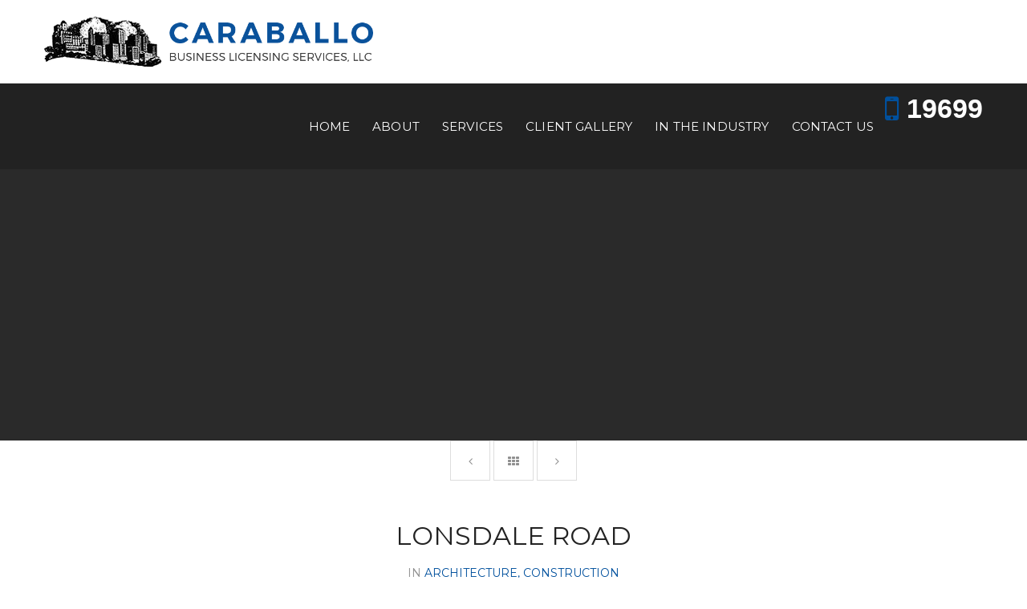

--- FILE ---
content_type: text/html; charset=UTF-8
request_url: https://cblservices.com/portfolio/lonsdale-road/
body_size: 11693
content:
<!DOCTYPE html>
<!-- Open Html -->
<html lang="en-US">
	<!-- Open Head -->
	<head>
				<meta charset="UTF-8"/>

<meta name="viewport" content="width=device-width, initial-scale=1, maximum-scale=1">


<link rel="pingback" href="https://cblservices.com/xmlrpc.php"/>
    <link rel="shortcut icon" href="https://cblservices.com/wp-content/uploads/2020/06/site-favicon.ico" />





<!--[if lt IE 9]>
<script src="https://oss.maxcdn.com/html5shiv/3.7.2/html5shiv.min.js"></script>
<script src="https://oss.maxcdn.com/respond/1.4.2/respond.min.js"></script>
<script src="http://css3-mediaqueries-js.googlecode.com/svn/trunk/css3-mediaqueries.js"></script>
<![endif]--><title>Lonsdale Road &#8211; Caraballo Business Licensing Services</title>
<meta name='robots' content='max-image-preview:large' />
<link rel="alternate" type="application/rss+xml" title="Caraballo Business Licensing Services &raquo; Feed" href="https://cblservices.com/feed/" />
<link rel="alternate" title="oEmbed (JSON)" type="application/json+oembed" href="https://cblservices.com/wp-json/oembed/1.0/embed?url=https%3A%2F%2Fcblservices.com%2Fportfolio%2Flonsdale-road%2F" />
<link rel="alternate" title="oEmbed (XML)" type="text/xml+oembed" href="https://cblservices.com/wp-json/oembed/1.0/embed?url=https%3A%2F%2Fcblservices.com%2Fportfolio%2Flonsdale-road%2F&#038;format=xml" />
<style id='wp-img-auto-sizes-contain-inline-css' type='text/css'>
img:is([sizes=auto i],[sizes^="auto," i]){contain-intrinsic-size:3000px 1500px}
/*# sourceURL=wp-img-auto-sizes-contain-inline-css */
</style>
<style id='wp-emoji-styles-inline-css' type='text/css'>

	img.wp-smiley, img.emoji {
		display: inline !important;
		border: none !important;
		box-shadow: none !important;
		height: 1em !important;
		width: 1em !important;
		margin: 0 0.07em !important;
		vertical-align: -0.1em !important;
		background: none !important;
		padding: 0 !important;
	}
/*# sourceURL=wp-emoji-styles-inline-css */
</style>
<style id='wp-block-library-inline-css' type='text/css'>
:root{--wp-block-synced-color:#7a00df;--wp-block-synced-color--rgb:122,0,223;--wp-bound-block-color:var(--wp-block-synced-color);--wp-editor-canvas-background:#ddd;--wp-admin-theme-color:#007cba;--wp-admin-theme-color--rgb:0,124,186;--wp-admin-theme-color-darker-10:#006ba1;--wp-admin-theme-color-darker-10--rgb:0,107,160.5;--wp-admin-theme-color-darker-20:#005a87;--wp-admin-theme-color-darker-20--rgb:0,90,135;--wp-admin-border-width-focus:2px}@media (min-resolution:192dpi){:root{--wp-admin-border-width-focus:1.5px}}.wp-element-button{cursor:pointer}:root .has-very-light-gray-background-color{background-color:#eee}:root .has-very-dark-gray-background-color{background-color:#313131}:root .has-very-light-gray-color{color:#eee}:root .has-very-dark-gray-color{color:#313131}:root .has-vivid-green-cyan-to-vivid-cyan-blue-gradient-background{background:linear-gradient(135deg,#00d084,#0693e3)}:root .has-purple-crush-gradient-background{background:linear-gradient(135deg,#34e2e4,#4721fb 50%,#ab1dfe)}:root .has-hazy-dawn-gradient-background{background:linear-gradient(135deg,#faaca8,#dad0ec)}:root .has-subdued-olive-gradient-background{background:linear-gradient(135deg,#fafae1,#67a671)}:root .has-atomic-cream-gradient-background{background:linear-gradient(135deg,#fdd79a,#004a59)}:root .has-nightshade-gradient-background{background:linear-gradient(135deg,#330968,#31cdcf)}:root .has-midnight-gradient-background{background:linear-gradient(135deg,#020381,#2874fc)}:root{--wp--preset--font-size--normal:16px;--wp--preset--font-size--huge:42px}.has-regular-font-size{font-size:1em}.has-larger-font-size{font-size:2.625em}.has-normal-font-size{font-size:var(--wp--preset--font-size--normal)}.has-huge-font-size{font-size:var(--wp--preset--font-size--huge)}.has-text-align-center{text-align:center}.has-text-align-left{text-align:left}.has-text-align-right{text-align:right}.has-fit-text{white-space:nowrap!important}#end-resizable-editor-section{display:none}.aligncenter{clear:both}.items-justified-left{justify-content:flex-start}.items-justified-center{justify-content:center}.items-justified-right{justify-content:flex-end}.items-justified-space-between{justify-content:space-between}.screen-reader-text{border:0;clip-path:inset(50%);height:1px;margin:-1px;overflow:hidden;padding:0;position:absolute;width:1px;word-wrap:normal!important}.screen-reader-text:focus{background-color:#ddd;clip-path:none;color:#444;display:block;font-size:1em;height:auto;left:5px;line-height:normal;padding:15px 23px 14px;text-decoration:none;top:5px;width:auto;z-index:100000}html :where(.has-border-color){border-style:solid}html :where([style*=border-top-color]){border-top-style:solid}html :where([style*=border-right-color]){border-right-style:solid}html :where([style*=border-bottom-color]){border-bottom-style:solid}html :where([style*=border-left-color]){border-left-style:solid}html :where([style*=border-width]){border-style:solid}html :where([style*=border-top-width]){border-top-style:solid}html :where([style*=border-right-width]){border-right-style:solid}html :where([style*=border-bottom-width]){border-bottom-style:solid}html :where([style*=border-left-width]){border-left-style:solid}html :where(img[class*=wp-image-]){height:auto;max-width:100%}:where(figure){margin:0 0 1em}html :where(.is-position-sticky){--wp-admin--admin-bar--position-offset:var(--wp-admin--admin-bar--height,0px)}@media screen and (max-width:600px){html :where(.is-position-sticky){--wp-admin--admin-bar--position-offset:0px}}

/*# sourceURL=wp-block-library-inline-css */
</style><style id='global-styles-inline-css' type='text/css'>
:root{--wp--preset--aspect-ratio--square: 1;--wp--preset--aspect-ratio--4-3: 4/3;--wp--preset--aspect-ratio--3-4: 3/4;--wp--preset--aspect-ratio--3-2: 3/2;--wp--preset--aspect-ratio--2-3: 2/3;--wp--preset--aspect-ratio--16-9: 16/9;--wp--preset--aspect-ratio--9-16: 9/16;--wp--preset--color--black: #000000;--wp--preset--color--cyan-bluish-gray: #abb8c3;--wp--preset--color--white: #ffffff;--wp--preset--color--pale-pink: #f78da7;--wp--preset--color--vivid-red: #cf2e2e;--wp--preset--color--luminous-vivid-orange: #ff6900;--wp--preset--color--luminous-vivid-amber: #fcb900;--wp--preset--color--light-green-cyan: #7bdcb5;--wp--preset--color--vivid-green-cyan: #00d084;--wp--preset--color--pale-cyan-blue: #8ed1fc;--wp--preset--color--vivid-cyan-blue: #0693e3;--wp--preset--color--vivid-purple: #9b51e0;--wp--preset--gradient--vivid-cyan-blue-to-vivid-purple: linear-gradient(135deg,rgb(6,147,227) 0%,rgb(155,81,224) 100%);--wp--preset--gradient--light-green-cyan-to-vivid-green-cyan: linear-gradient(135deg,rgb(122,220,180) 0%,rgb(0,208,130) 100%);--wp--preset--gradient--luminous-vivid-amber-to-luminous-vivid-orange: linear-gradient(135deg,rgb(252,185,0) 0%,rgb(255,105,0) 100%);--wp--preset--gradient--luminous-vivid-orange-to-vivid-red: linear-gradient(135deg,rgb(255,105,0) 0%,rgb(207,46,46) 100%);--wp--preset--gradient--very-light-gray-to-cyan-bluish-gray: linear-gradient(135deg,rgb(238,238,238) 0%,rgb(169,184,195) 100%);--wp--preset--gradient--cool-to-warm-spectrum: linear-gradient(135deg,rgb(74,234,220) 0%,rgb(151,120,209) 20%,rgb(207,42,186) 40%,rgb(238,44,130) 60%,rgb(251,105,98) 80%,rgb(254,248,76) 100%);--wp--preset--gradient--blush-light-purple: linear-gradient(135deg,rgb(255,206,236) 0%,rgb(152,150,240) 100%);--wp--preset--gradient--blush-bordeaux: linear-gradient(135deg,rgb(254,205,165) 0%,rgb(254,45,45) 50%,rgb(107,0,62) 100%);--wp--preset--gradient--luminous-dusk: linear-gradient(135deg,rgb(255,203,112) 0%,rgb(199,81,192) 50%,rgb(65,88,208) 100%);--wp--preset--gradient--pale-ocean: linear-gradient(135deg,rgb(255,245,203) 0%,rgb(182,227,212) 50%,rgb(51,167,181) 100%);--wp--preset--gradient--electric-grass: linear-gradient(135deg,rgb(202,248,128) 0%,rgb(113,206,126) 100%);--wp--preset--gradient--midnight: linear-gradient(135deg,rgb(2,3,129) 0%,rgb(40,116,252) 100%);--wp--preset--font-size--small: 13px;--wp--preset--font-size--medium: 20px;--wp--preset--font-size--large: 36px;--wp--preset--font-size--x-large: 42px;--wp--preset--spacing--20: 0.44rem;--wp--preset--spacing--30: 0.67rem;--wp--preset--spacing--40: 1rem;--wp--preset--spacing--50: 1.5rem;--wp--preset--spacing--60: 2.25rem;--wp--preset--spacing--70: 3.38rem;--wp--preset--spacing--80: 5.06rem;--wp--preset--shadow--natural: 6px 6px 9px rgba(0, 0, 0, 0.2);--wp--preset--shadow--deep: 12px 12px 50px rgba(0, 0, 0, 0.4);--wp--preset--shadow--sharp: 6px 6px 0px rgba(0, 0, 0, 0.2);--wp--preset--shadow--outlined: 6px 6px 0px -3px rgb(255, 255, 255), 6px 6px rgb(0, 0, 0);--wp--preset--shadow--crisp: 6px 6px 0px rgb(0, 0, 0);}:where(.is-layout-flex){gap: 0.5em;}:where(.is-layout-grid){gap: 0.5em;}body .is-layout-flex{display: flex;}.is-layout-flex{flex-wrap: wrap;align-items: center;}.is-layout-flex > :is(*, div){margin: 0;}body .is-layout-grid{display: grid;}.is-layout-grid > :is(*, div){margin: 0;}:where(.wp-block-columns.is-layout-flex){gap: 2em;}:where(.wp-block-columns.is-layout-grid){gap: 2em;}:where(.wp-block-post-template.is-layout-flex){gap: 1.25em;}:where(.wp-block-post-template.is-layout-grid){gap: 1.25em;}.has-black-color{color: var(--wp--preset--color--black) !important;}.has-cyan-bluish-gray-color{color: var(--wp--preset--color--cyan-bluish-gray) !important;}.has-white-color{color: var(--wp--preset--color--white) !important;}.has-pale-pink-color{color: var(--wp--preset--color--pale-pink) !important;}.has-vivid-red-color{color: var(--wp--preset--color--vivid-red) !important;}.has-luminous-vivid-orange-color{color: var(--wp--preset--color--luminous-vivid-orange) !important;}.has-luminous-vivid-amber-color{color: var(--wp--preset--color--luminous-vivid-amber) !important;}.has-light-green-cyan-color{color: var(--wp--preset--color--light-green-cyan) !important;}.has-vivid-green-cyan-color{color: var(--wp--preset--color--vivid-green-cyan) !important;}.has-pale-cyan-blue-color{color: var(--wp--preset--color--pale-cyan-blue) !important;}.has-vivid-cyan-blue-color{color: var(--wp--preset--color--vivid-cyan-blue) !important;}.has-vivid-purple-color{color: var(--wp--preset--color--vivid-purple) !important;}.has-black-background-color{background-color: var(--wp--preset--color--black) !important;}.has-cyan-bluish-gray-background-color{background-color: var(--wp--preset--color--cyan-bluish-gray) !important;}.has-white-background-color{background-color: var(--wp--preset--color--white) !important;}.has-pale-pink-background-color{background-color: var(--wp--preset--color--pale-pink) !important;}.has-vivid-red-background-color{background-color: var(--wp--preset--color--vivid-red) !important;}.has-luminous-vivid-orange-background-color{background-color: var(--wp--preset--color--luminous-vivid-orange) !important;}.has-luminous-vivid-amber-background-color{background-color: var(--wp--preset--color--luminous-vivid-amber) !important;}.has-light-green-cyan-background-color{background-color: var(--wp--preset--color--light-green-cyan) !important;}.has-vivid-green-cyan-background-color{background-color: var(--wp--preset--color--vivid-green-cyan) !important;}.has-pale-cyan-blue-background-color{background-color: var(--wp--preset--color--pale-cyan-blue) !important;}.has-vivid-cyan-blue-background-color{background-color: var(--wp--preset--color--vivid-cyan-blue) !important;}.has-vivid-purple-background-color{background-color: var(--wp--preset--color--vivid-purple) !important;}.has-black-border-color{border-color: var(--wp--preset--color--black) !important;}.has-cyan-bluish-gray-border-color{border-color: var(--wp--preset--color--cyan-bluish-gray) !important;}.has-white-border-color{border-color: var(--wp--preset--color--white) !important;}.has-pale-pink-border-color{border-color: var(--wp--preset--color--pale-pink) !important;}.has-vivid-red-border-color{border-color: var(--wp--preset--color--vivid-red) !important;}.has-luminous-vivid-orange-border-color{border-color: var(--wp--preset--color--luminous-vivid-orange) !important;}.has-luminous-vivid-amber-border-color{border-color: var(--wp--preset--color--luminous-vivid-amber) !important;}.has-light-green-cyan-border-color{border-color: var(--wp--preset--color--light-green-cyan) !important;}.has-vivid-green-cyan-border-color{border-color: var(--wp--preset--color--vivid-green-cyan) !important;}.has-pale-cyan-blue-border-color{border-color: var(--wp--preset--color--pale-cyan-blue) !important;}.has-vivid-cyan-blue-border-color{border-color: var(--wp--preset--color--vivid-cyan-blue) !important;}.has-vivid-purple-border-color{border-color: var(--wp--preset--color--vivid-purple) !important;}.has-vivid-cyan-blue-to-vivid-purple-gradient-background{background: var(--wp--preset--gradient--vivid-cyan-blue-to-vivid-purple) !important;}.has-light-green-cyan-to-vivid-green-cyan-gradient-background{background: var(--wp--preset--gradient--light-green-cyan-to-vivid-green-cyan) !important;}.has-luminous-vivid-amber-to-luminous-vivid-orange-gradient-background{background: var(--wp--preset--gradient--luminous-vivid-amber-to-luminous-vivid-orange) !important;}.has-luminous-vivid-orange-to-vivid-red-gradient-background{background: var(--wp--preset--gradient--luminous-vivid-orange-to-vivid-red) !important;}.has-very-light-gray-to-cyan-bluish-gray-gradient-background{background: var(--wp--preset--gradient--very-light-gray-to-cyan-bluish-gray) !important;}.has-cool-to-warm-spectrum-gradient-background{background: var(--wp--preset--gradient--cool-to-warm-spectrum) !important;}.has-blush-light-purple-gradient-background{background: var(--wp--preset--gradient--blush-light-purple) !important;}.has-blush-bordeaux-gradient-background{background: var(--wp--preset--gradient--blush-bordeaux) !important;}.has-luminous-dusk-gradient-background{background: var(--wp--preset--gradient--luminous-dusk) !important;}.has-pale-ocean-gradient-background{background: var(--wp--preset--gradient--pale-ocean) !important;}.has-electric-grass-gradient-background{background: var(--wp--preset--gradient--electric-grass) !important;}.has-midnight-gradient-background{background: var(--wp--preset--gradient--midnight) !important;}.has-small-font-size{font-size: var(--wp--preset--font-size--small) !important;}.has-medium-font-size{font-size: var(--wp--preset--font-size--medium) !important;}.has-large-font-size{font-size: var(--wp--preset--font-size--large) !important;}.has-x-large-font-size{font-size: var(--wp--preset--font-size--x-large) !important;}
/*# sourceURL=global-styles-inline-css */
</style>

<style id='classic-theme-styles-inline-css' type='text/css'>
/*! This file is auto-generated */
.wp-block-button__link{color:#fff;background-color:#32373c;border-radius:9999px;box-shadow:none;text-decoration:none;padding:calc(.667em + 2px) calc(1.333em + 2px);font-size:1.125em}.wp-block-file__button{background:#32373c;color:#fff;text-decoration:none}
/*# sourceURL=/wp-includes/css/classic-themes.min.css */
</style>
<link rel='stylesheet' id='contact-form-7-css' href='https://cblservices.com/wp-content/plugins/contact-form-7/includes/css/styles.css?ver=6.1.4' type='text/css' media='all' />
<link rel='stylesheet' id='rs-plugin-settings-css' href='https://cblservices.com/wp-content/plugins/revslider/public/assets/css/rs6.css?ver=6.2.21' type='text/css' media='all' />
<style id='rs-plugin-settings-inline-css' type='text/css'>
#rs-demo-id {}
/*# sourceURL=rs-plugin-settings-inline-css */
</style>
<link rel='stylesheet' id='xmenu-menu-amination-css' href='https://cblservices.com/wp-content/themes/darna/g5plus-framework/xmenu/assets/css/amination.css?ver=6.9' type='text/css' media='all' />
<link rel='stylesheet' id='xmenu-menu-style-css' href='https://cblservices.com/wp-content/themes/darna/g5plus-framework/xmenu/assets/css/style.css?ver=6.9' type='text/css' media='all' />
<link rel='stylesheet' id='g5plus_framework_font_awesome-css' href='https://cblservices.com/wp-content/themes/darna/assets/plugins/fonts-awesome/css/font-awesome.min.css?ver=6.9' type='text/css' media='all' />
<link rel='stylesheet' id='g5plus_framework_font_awesome_animation-css' href='https://cblservices.com/wp-content/themes/darna/assets/plugins/fonts-awesome/css/font-awesome-animation.min.css?ver=6.9' type='text/css' media='all' />
<link rel='stylesheet' id='g5plus_framework_bootstrap-css' href='https://cblservices.com/wp-content/themes/darna/assets/plugins/bootstrap/css/bootstrap.min.css?ver=6.9' type='text/css' media='all' />
<link rel='stylesheet' id='g5plus_framework_flat_icon-css' href='https://cblservices.com/wp-content/themes/darna/assets/plugins/flaticon/css/flaticon.css?ver=6.9' type='text/css' media='all' />
<link rel='stylesheet' id='g5plus_framework_owl_carousel-css' href='https://cblservices.com/wp-content/themes/darna/assets/plugins/owl-carousel/owl.carousel.min.css?ver=6.9' type='text/css' media='all' />
<link rel='stylesheet' id='g5plus_framework_owl_carousel_theme-css' href='https://cblservices.com/wp-content/themes/darna/assets/plugins/owl-carousel/owl.theme.min.css?ver=6.9' type='text/css' media='all' />
<link rel='stylesheet' id='g5plus_framework_owl_carousel_transitions-css' href='https://cblservices.com/wp-content/themes/darna/assets/plugins/owl-carousel/owl.transitions.css?ver=6.9' type='text/css' media='all' />
<link rel='stylesheet' id='g5plus_framework_prettyPhoto-css' href='https://cblservices.com/wp-content/themes/darna/assets/plugins/prettyPhoto/css/prettyPhoto.css?ver=6.9' type='text/css' media='all' />
<link rel='stylesheet' id='g5plus_framework_peffect_scrollbar-css' href='https://cblservices.com/wp-content/themes/darna/assets/plugins/perfect-scrollbar/css/perfect-scrollbar.min.css?ver=6.9' type='text/css' media='all' />
<link rel='stylesheet' id='g5plus_framework_style-css' href='https://cblservices.com/wp-content/themes/darna/style.min.css?ver=6.9' type='text/css' media='all' />
<link rel='stylesheet' id='g5plus_framework_vc_customize_css-css' href='https://cblservices.com/wp-content/themes/darna/assets/css/vc-customize.min.css?ver=6.9' type='text/css' media='all' />
<link rel='stylesheet' id='darna-ladda-css-css' href='https://cblservices.com/wp-content/plugins/darna-framework/includes/shortcodes/portfolio/assets/js/ladda/dist/ladda-themeless.min.css?ver=6.9' type='text/css' media='all' />
<link rel='stylesheet' id='child-style-css' href='https://cblservices.com/wp-content/themes/darna-child/style.css?ver=6.9' type='text/css' media='all' />
<script type="text/javascript" src="https://cblservices.com/wp-includes/js/jquery/jquery.min.js?ver=3.7.1" id="jquery-core-js"></script>
<script type="text/javascript" src="https://cblservices.com/wp-includes/js/jquery/jquery-migrate.min.js?ver=3.4.1" id="jquery-migrate-js"></script>
<script type="text/javascript" src="https://cblservices.com/wp-content/plugins/revslider/public/assets/js/rbtools.min.js?ver=6.2.21" id="tp-tools-js"></script>
<script type="text/javascript" src="https://cblservices.com/wp-content/plugins/revslider/public/assets/js/rs6.min.js?ver=6.2.21" id="revmin-js"></script>
<script type="text/javascript" src="https://cblservices.com/wp-content/plugins/darna-framework/includes/shortcodes/portfolio/assets/js/ladda/dist/spin.min.js?ver=1" id="darna-ladda-spin-js"></script>
<script type="text/javascript" src="https://cblservices.com/wp-content/plugins/darna-framework/includes/shortcodes/portfolio/assets/js/ladda/dist/ladda.min.js?ver=1" id="darna-ladda-js"></script>
<script type="text/javascript" src="https://cblservices.com/wp-content/plugins/darna-framework/includes/shortcodes/portfolio/assets/js/hoverdir/modernizr.js?ver=1" id="darna-modernizr-js"></script>
<script type="text/javascript" src="https://cblservices.com/wp-content/plugins/darna-framework/includes/shortcodes/portfolio/assets/js/hoverdir/jquery.hoverdir.js?ver=1" id="darna-hoverdir-js"></script>
<script type="text/javascript" src="https://cblservices.com/wp-content/plugins/darna-framework/includes/shortcodes/portfolio/assets/js/ajax-action.min.js?ver=1" id="darna-portfolio-ajax-action-js"></script>
<link rel="https://api.w.org/" href="https://cblservices.com/wp-json/" /><link rel="EditURI" type="application/rsd+xml" title="RSD" href="https://cblservices.com/xmlrpc.php?rsd" />
<meta name="generator" content="WordPress 6.9" />
<link rel="canonical" href="https://cblservices.com/portfolio/lonsdale-road/" />
<link rel='shortlink' href='https://cblservices.com/?p=186' />
<style type="text/css">
                     .eap-project-detailed-media-component:not(.eap-project-detailed-media-compact) .eap-project-detailed-media-description {
    text-align: center;
}
.eap-project-viewer-frame-with-background-color:not(.eap-project-viewer-frame-b768) .eap-project-viewer-frame-content, .eap-project-viewer-frame-with-header:not(.eap-project-viewer-frame-with-background-color):not(.eap-project-viewer-frame-b768) .eap-project-viewer-frame-content {
    border-radius: 10px;
}
.eap-project-look-card-name {
    text-transform: uppercase;
    text-align: center;
}
.eap-project-detailed-component:not(.eap-project-detailed-compact) .eap-project-detailed-name {
    text-transform: uppercase;
}                </style><meta name="generator" content="Powered by WPBakery Page Builder - drag and drop page builder for WordPress."/>
<meta name="generator" content="Powered by Slider Revolution 6.2.21 - responsive, Mobile-Friendly Slider Plugin for WordPress with comfortable drag and drop interface." />
<script type="text/javascript">function setREVStartSize(e){
			//window.requestAnimationFrame(function() {				 
				window.RSIW = window.RSIW===undefined ? window.innerWidth : window.RSIW;	
				window.RSIH = window.RSIH===undefined ? window.innerHeight : window.RSIH;	
				try {								
					var pw = document.getElementById(e.c).parentNode.offsetWidth,
						newh;
					pw = pw===0 || isNaN(pw) ? window.RSIW : pw;
					e.tabw = e.tabw===undefined ? 0 : parseInt(e.tabw);
					e.thumbw = e.thumbw===undefined ? 0 : parseInt(e.thumbw);
					e.tabh = e.tabh===undefined ? 0 : parseInt(e.tabh);
					e.thumbh = e.thumbh===undefined ? 0 : parseInt(e.thumbh);
					e.tabhide = e.tabhide===undefined ? 0 : parseInt(e.tabhide);
					e.thumbhide = e.thumbhide===undefined ? 0 : parseInt(e.thumbhide);
					e.mh = e.mh===undefined || e.mh=="" || e.mh==="auto" ? 0 : parseInt(e.mh,0);		
					if(e.layout==="fullscreen" || e.l==="fullscreen") 						
						newh = Math.max(e.mh,window.RSIH);					
					else{					
						e.gw = Array.isArray(e.gw) ? e.gw : [e.gw];
						for (var i in e.rl) if (e.gw[i]===undefined || e.gw[i]===0) e.gw[i] = e.gw[i-1];					
						e.gh = e.el===undefined || e.el==="" || (Array.isArray(e.el) && e.el.length==0)? e.gh : e.el;
						e.gh = Array.isArray(e.gh) ? e.gh : [e.gh];
						for (var i in e.rl) if (e.gh[i]===undefined || e.gh[i]===0) e.gh[i] = e.gh[i-1];
											
						var nl = new Array(e.rl.length),
							ix = 0,						
							sl;					
						e.tabw = e.tabhide>=pw ? 0 : e.tabw;
						e.thumbw = e.thumbhide>=pw ? 0 : e.thumbw;
						e.tabh = e.tabhide>=pw ? 0 : e.tabh;
						e.thumbh = e.thumbhide>=pw ? 0 : e.thumbh;					
						for (var i in e.rl) nl[i] = e.rl[i]<window.RSIW ? 0 : e.rl[i];
						sl = nl[0];									
						for (var i in nl) if (sl>nl[i] && nl[i]>0) { sl = nl[i]; ix=i;}															
						var m = pw>(e.gw[ix]+e.tabw+e.thumbw) ? 1 : (pw-(e.tabw+e.thumbw)) / (e.gw[ix]);					
						newh =  (e.gh[ix] * m) + (e.tabh + e.thumbh);
					}				
					if(window.rs_init_css===undefined) window.rs_init_css = document.head.appendChild(document.createElement("style"));					
					document.getElementById(e.c).height = newh+"px";
					window.rs_init_css.innerHTML += "#"+e.c+"_wrapper { height: "+newh+"px }";				
				} catch(e){
					console.log("Failure at Presize of Slider:" + e)
				}					   
			//});
		  };</script>
<style id="g5plus_custom_style"></style><link rel="stylesheet" type="text/css" media="all" href="https://cblservices.com/wp-admin/admin-ajax.php?action=header-custom-css&amp;current_page_id=186"/>		<style type="text/css" id="wp-custom-css">
			#wrapper-content > main[role='main']{
	overflow:visible;
}		</style>
		<style type="text/css" title="dynamic-css" class="options-output">body{font-weight:400;font-style:normal;font-size:14px;}h1{font-weight:400;font-style:normal;font-size:32px;}h2{font-weight:400;font-style:normal;font-size:24px;}h3{font-weight:400;font-style:normal;font-size:22px;}h4{font-weight:400;font-style:normal;font-size:18px;}h5{font-weight:400;font-style:normal;font-size:16px;}h6{font-weight:400;font-style:normal;font-size:12px;}</style><noscript><style> .wpb_animate_when_almost_visible { opacity: 1; }</style></noscript>		<link rel="stylesheet" href="https://cblservices.com/wp-content/themes/darna/assets/css/css-main.css" type="text/css" media="screen" />
		<link rel="stylesheet" href="https://cblservices.com/wp-content/themes/darna/assets/css/main.css" type="text/css" media="screen" />
		<link rel="stylesheet" href="https://cblservices.com/wp-content/themes/darna/assets/css/css-margin.css" type="text/css" media="screen" />
		<link rel="stylesheet" href="https://cblservices.com/wp-content/themes/darna/assets/css/css-settings.css" type="text/css" media="screen" />
		<script src="https://use.fontawesome.com/b02241581c.js"></script>
	</head>
	<!-- Close Head -->
	<body class="wp-singular portfolio-template-default single single-portfolio postid-186 wp-embed-responsive wp-theme-darna wp-child-theme-darna-child footer-static header-3 wpb-js-composer js-comp-ver-6.0.5 vc_responsive">
		
		<!-- Open Wrapper -->
		<div id="wrapper">

				<header id="header" class="main-header header-3 header-mobile-4 menu-drop-fly">
	<div class="container header-mobile-wrapper">
	<div class="header-mobile-inner header-mobile-4">
		<div class="toggle-icon-wrapper" data-ref="main-menu" data-drop-type="fly">
			<div class="toggle-icon"> <span></span></div>
		</div>

		<div class="header-customize">
								</div>

					<div class="header-logo-mobile">
				<a  href="https://cblservices.com/" title="Caraballo Business Licensing Services - " rel="home">
					<img src="https://cblservices.com/wp-content/uploads/2020/06/images-logo.png" alt="Caraballo Business Licensing Services - " />
				</a>
			</div>
			</div>
</div>	<div class="container header-desktop-wrapper">
		<div class="header-left">
			<div class="logo">
	<a  href="https://cblservices.com/" title="Caraballo Business Licensing Services - " rel="home">
		<img src="https://cblservices.com/wp-content/uploads/2020/06/images-logo.png" alt="Caraballo Business Licensing Services - " />
	</a>
</div>		</div>
		<div class="header-right">
						<div class="header-customize">
							</div>
				</div>
	</div>
	<div class="header-3-menu-wrapper">
		<div class="container">
							<div id="primary-menu" class="menu-wrapper">
					<ul id="main-menu" class="main-menu menu-drop-fly x-nav-menu x-nav-menu_main-nav x-animate-sign-flip" data-breakpoint="991" >		<li class="menu-fly-search">
			<form  method="get" action="https://cblservices.com">
				<input type="text" name="s" placeholder="Search...">
				<button type="submit"><i class="fa fa-search"></i></button>
			</form>
		</li>
		<li id="menu-item-882" class="menu-item menu-item-type-post_type menu-item-object-page menu-item-home x-menu-item x-sub-menu-standard"><a href="https://cblservices.com/" class="x-menu-a-text"><span class="x-menu-text">Home</span></a></li><li id="menu-item-883" class="menu-item menu-item-type-post_type menu-item-object-page x-menu-item x-sub-menu-standard"><a href="https://cblservices.com/about-us/" class="x-menu-a-text"><span class="x-menu-text">About</span></a></li><li id="menu-item-1017" class="menu-item menu-item-type-post_type menu-item-object-page x-menu-item x-sub-menu-standard"><a href="https://cblservices.com/our-services/" class="x-menu-a-text"><span class="x-menu-text">Services</span></a></li><li id="menu-item-1073" class="menu-item menu-item-type-post_type menu-item-object-page x-menu-item x-sub-menu-standard"><a href="https://cblservices.com/client-gallery/" class="x-menu-a-text"><span class="x-menu-text">Client Gallery</span></a></li><li id="menu-item-1376" class="menu-item menu-item-type-post_type menu-item-object-page x-menu-item x-sub-menu-standard"><a href="https://cblservices.com/in-the-industry/" class="x-menu-a-text"><span class="x-menu-text">IN THE INDUSTRY</span></a></li><li id="menu-item-887" class="menu-item menu-item-type-post_type menu-item-object-page x-menu-item x-sub-menu-standard"><a href="https://cblservices.com/contact-us/" class="x-menu-a-text"><span class="x-menu-text">Contact Us</span></a></li></ul>			<div class="main-menu-custom-text">
				                    <i class="fa fa-mobile"></i> <span>19699</span>                			</div>
		<div class="main-menu-overlay"></div>
				</div>
					</div>
	</div>

</header>		

			<!-- Open Wrapper Content -->
			<div id="wrapper-content" class="clearfix">

			<section  class="page-title-wrap page-title-wrap-bg" style="background-image: url(http://themes.g5plus.net/darna/wp-content/themes/darna/assets/images/bg-portfolio-title.jpg)">
    <div class="page-title-overlay" ></div>
    <div class="container">
        <div class="page-title-inner block-center">
            <div class="block-center-inner">
                <h1 >Lonsdale Road</h1>
                	<ul class="breadcrumbs"><li><a rel="v:url" href="https://cblservices.com/" class="home"><i class="fa fa-home"></i></a></li><li><a rel="v:url" href="https://cblservices.com/portfolio/" title="Portfolio">Portfolio</a></li><li><span>Lonsdale Road</span></li></ul>            </div>
        </div>
    </div>
</section><div class="portfolio-full small-slider" id="content">
    <div class="container">
        <div class="row">
            <div class="col-md-12">
                <div class="navigator">
                    <div class="portfolio-navigation-wrap">

    <div class="nav-previous"><a href="https://cblservices.com/portfolio/dublin-house/" rel="prev"><i class="fa fa-angle-left"></i></a></div>    <div class="portfolio-archive">
       <a href="https://cblservices.com/portfolio/"><i class="fa fa-th"></i></a>
    </div>
   <div class="nav-next"><a href="https://cblservices.com/portfolio/lexham-gardens/" rel="next"><i class="fa fa-angle-right"></i></a></div></div>


                </div>
                <div class="portfolio-title"><h1>Lonsdale Road</h1></div>
                <div class="portfolio-category">IN <span class="primary-color">Architecture, Construction</span></div>
            </div>
            <div class="col-md-12">
                <div class="post-slideshow" id="post_slideshow_69599da261fa0">
                    
                                                        <div class="item">
                                <a class="nav-post-slideshow" href="javascript:;" data-section-id="69599da261fa0" data-index="0">
                                    <img alt="portfolio" src="https://cblservices.com/wp-content/uploads/2015/07/bigstock-Construction.jpg" />
                                </a>
                            </div>
                                                    
                                                        <div class="item">
                                <a class="nav-post-slideshow" href="javascript:;" data-section-id="69599da261fa0" data-index="1">
                                    <img alt="portfolio" src="https://cblservices.com/wp-content/uploads/2015/07/construction_3.jpg" />
                                </a>
                            </div>
                                                    
                                                        <div class="item">
                                <a class="nav-post-slideshow" href="javascript:;" data-section-id="69599da261fa0" data-index="2">
                                    <img alt="portfolio" src="https://cblservices.com/wp-content/uploads/2015/07/construction_2.jpg" />
                                </a>
                            </div>
                                                                    </div>

            </div>
        </div>
        <div class="row content-wrap">
            <div class="col-md-3 portfolio-attribute">
                <div class="portfolio-info border-primary-color">
                    <div class="portfolio-info-box">
                        <h6 class="primary-font"><i class="fa fa-briefcase primary-color"></i>Investor Name:</h6>
                        <div class="portfolio-term bold-color">Jues Harber</div>
                    </div>

                    <div class="portfolio-info-box">
                        <h6 class="primary-font"><i class="fa fa-calendar primary-color"></i>Published Date:</h6>
                        <div class="portfolio-term bold-color">July 9, 2015</div>
                    </div>

                    <div class="portfolio-info-box">
                        <h6 class="primary-font"><i class="fa fa-map-marker primary-color"></i>Location:</h6>
                        <div class="portfolio-term bold-color">London</div>
                    </div>
                    <div class="portfolio-info-box">
                        <h6 class="primary-font"><i class="fa fa-money primary-color"></i>Value:</h6>
                        <div class="portfolio-term bold-color">3,000,000 $</div>
                    </div>
                    <div class="portfolio-info-box">
                        <h6 class="primary-font"><i class="fa fa-user primary-color"></i>Architecture:</h6>
                        <div class="portfolio-term bold-color">Jues Harber</div>
                    </div>

                </div>
            </div>
            <div class="col-md-9 portfolio-content">
                <div class="portfolio-info">
                    <h5 class="clear-top title bold-color border-primary-color">About Project</h5>
                    <p>Nunc facilisis sagittis ullamcorper. Proin lectus ipsum, gravida et mattis vulputate, tristique ut lectus. Sed et lorem nunc. Vestibulum ante ipsum primis in faucibus orci luctus et ultrices posuere cubilia Curae; Aenean eleifend laoreet congue. Vivamus adipiscing nisl ut dolor dignissim semper. Nulla luctus malesuada tincidunt. Class aptent taciti sociosqu ad litora torquent per conubia nostra, per inceptos himenaeos. Integer enim purus, posuere at ultricies eu, placerat a felis. Suspendisse aliquet urna pretium eros convallis interdum.</p>
<p>Nunc facilisis sagittis ullamcorper. Proin lectus ipsum, gravida et mattis vulputate, tristique ut lectus. Sed et lorem nunc. Vestibulum ante ipsum primis in faucibus orci luctus et ultrices posuere cubilia Curae; Aenean eleifend laoreet congue. Vivamus adipiscing nisl ut dolor dignissim semper. Nulla luctus malesuada tincidunt. Class aptent taciti sociosqu ad litora torquent per conubia nostra, per inceptos himenaeos. Integer enim purus, posuere at ultricies eu, placerat a felis. Suspendisse aliquet urna pretium eros convallis interdum.</p>
                </div>
                <div class="portfolio-info-box share">
                    <h6 class="menu-font">Share:</h6>
                                        <img src="https://cblservices.com/wp-content/themes/darna/assets/images/share.png" alt="share" />
                    <div class="portfolio-term icon-wrap">
                        <span><a href="javascript:;" data-href="http://www.facebook.com/sharer.php?u=https://cblservices.com/portfolio/lonsdale-road/" class="facebook bold-color"><i class="fa fa-facebook"></i></a></span>
                        <span><a href="javascript:;" data-href="https://twitter.com/home?status=https://cblservices.com/portfolio/lonsdale-road/" class="bold-color"><i class="fa fa-twitter"></i></a></span>
                        <span><a href="javascript:;" data-href="https://plus.google.com/share?url=https://cblservices.com/portfolio/lonsdale-road/" class="bold-color"><i class="fa fa-google-plus"></i></a></span>
                       <!-- <span><a href="javascript:;" data-href="https://plus.google.com/share?url=" class="bold-color"><i class="fa fa-instagram"></i></a></span>-->
                    </div>
                </div>
            </div>
        </div>
    </div>
</div>

<div class="portfolio-related-wrap">
    <div class="heading-wrap border-primary-color">
        <div class="heading bold-color  secondary-font">
            Related Projects        </div>
        <div class="sub-heading bold-color ">
            Always dedicated and devoted        </div>
    </div>
    <div class="portfolio-related portfolio-wrapper darna-col-md-4">
            <div class="portfolio-item Construction ">

    <figure>
    <img width="480" height="480" src="https://cblservices.com/wp-content/uploads/2015/07/port_thum_1-480x480.jpg" alt="Dubai Tower"/>
    <figcaption class="">
        <div class="fig-title">
                            <a href="https://cblservices.com/portfolio/dubai-tower/"><div class="title secondary-font bold-color primary-color-hover">Dubai Tower</div> </a>
            
            <span class="category menu-font bold-color">Construction</span>
                            <a href="https://cblservices.com/portfolio/dubai-tower/" class="ico-view-detail"><i class="fa fa-eye"></i></a>
                        <a class="ico-view-gallery prettyPhoto" href="https://cblservices.com/wp-content/uploads/2015/07/port_thum_1.jpg" data-rel="prettyPhoto[pp_gal_182]"  title="Dubai Tower">
                <i class="fa fa-arrows-alt"></i>
            </a>
        </div>
    </figcaption>
</figure>

    <div style="display: none">
                        <div>
                    <a href="https://cblservices.com/wp-content/uploads/2015/07/math.jpg"  data-rel="prettyPhoto[pp_gal_182]" title="<a href='https://cblservices.com/portfolio/dubai-tower/'>Dubai Tower</a>"></a>
                </div>
                            <div>
                    <a href="https://cblservices.com/wp-content/uploads/2015/07/construction_3.jpg"  data-rel="prettyPhoto[pp_gal_182]" title="<a href='https://cblservices.com/portfolio/dubai-tower/'>Dubai Tower</a>"></a>
                </div>
                            <div>
                    <a href="https://cblservices.com/wp-content/uploads/2015/07/bigstock-Construction.jpg"  data-rel="prettyPhoto[pp_gal_182]" title="<a href='https://cblservices.com/portfolio/dubai-tower/'>Dubai Tower</a>"></a>
                </div>
                </div>

</div>
            <div class="portfolio-item Architecture Construction ">

    <figure>
    <img width="480" height="480" src="https://cblservices.com/wp-content/uploads/2015/07/modern-interior-design-los-angeles-480x480.jpg" alt="Morden house"/>
    <figcaption class="">
        <div class="fig-title">
                            <a href="https://cblservices.com/portfolio/morden-house/"><div class="title secondary-font bold-color primary-color-hover">Morden house</div> </a>
            
            <span class="category menu-font bold-color">Architecture, Construction</span>
                            <a href="https://cblservices.com/portfolio/morden-house/" class="ico-view-detail"><i class="fa fa-eye"></i></a>
                        <a class="ico-view-gallery prettyPhoto" href="https://cblservices.com/wp-content/uploads/2015/07/modern-interior-design-los-angeles.jpg" data-rel="prettyPhoto[pp_gal_188]"  title="Morden house">
                <i class="fa fa-arrows-alt"></i>
            </a>
        </div>
    </figcaption>
</figure>

    <div style="display: none">
                        <div>
                    <a href="https://cblservices.com/wp-content/uploads/2015/07/bigstock-Construction.jpg"  data-rel="prettyPhoto[pp_gal_188]" title="<a href='https://cblservices.com/portfolio/morden-house/'>Morden house</a>"></a>
                </div>
                            <div>
                    <a href="https://cblservices.com/wp-content/uploads/2015/07/construction_3.jpg"  data-rel="prettyPhoto[pp_gal_188]" title="<a href='https://cblservices.com/portfolio/morden-house/'>Morden house</a>"></a>
                </div>
                </div>

</div>
            <div class="portfolio-item Architecture ">

    <figure>
    <img width="480" height="480" src="https://cblservices.com/wp-content/uploads/2015/07/port_thum_4-480x480.jpg" alt="Penhouse"/>
    <figcaption class="">
        <div class="fig-title">
                            <a href="https://cblservices.com/portfolio/penhouse/"><div class="title secondary-font bold-color primary-color-hover">Penhouse</div> </a>
            
            <span class="category menu-font bold-color">Architecture</span>
                            <a href="https://cblservices.com/portfolio/penhouse/" class="ico-view-detail"><i class="fa fa-eye"></i></a>
                        <a class="ico-view-gallery prettyPhoto" href="https://cblservices.com/wp-content/uploads/2015/07/port_thum_4.jpg" data-rel="prettyPhoto[pp_gal_184]"  title="Penhouse">
                <i class="fa fa-arrows-alt"></i>
            </a>
        </div>
    </figcaption>
</figure>

    <div style="display: none">
                        <div>
                    <a href="https://cblservices.com/wp-content/uploads/2015/07/bigstock-Construction.jpg"  data-rel="prettyPhoto[pp_gal_184]" title="<a href='https://cblservices.com/portfolio/penhouse/'>Penhouse</a>"></a>
                </div>
                            <div>
                    <a href="https://cblservices.com/wp-content/uploads/2015/07/construction_3.jpg"  data-rel="prettyPhoto[pp_gal_184]" title="<a href='https://cblservices.com/portfolio/penhouse/'>Penhouse</a>"></a>
                </div>
                </div>

</div>
            <div class="portfolio-item InteriorDesign ">

    <figure>
    <img width="480" height="480" src="https://cblservices.com/wp-content/uploads/2015/07/port_thum_3-480x480.jpg" alt="Emirate Tower"/>
    <figcaption class="">
        <div class="fig-title">
                            <a href="https://cblservices.com/portfolio/emirate-tower/"><div class="title secondary-font bold-color primary-color-hover">Emirate Tower</div> </a>
            
            <span class="category menu-font bold-color">Interior Design</span>
                            <a href="https://cblservices.com/portfolio/emirate-tower/" class="ico-view-detail"><i class="fa fa-eye"></i></a>
                        <a class="ico-view-gallery prettyPhoto" href="https://cblservices.com/wp-content/uploads/2015/07/port_thum_3.jpg" data-rel="prettyPhoto[pp_gal_183]"  title="Emirate Tower">
                <i class="fa fa-arrows-alt"></i>
            </a>
        </div>
    </figcaption>
</figure>

    <div style="display: none">
                        <div>
                    <a href="https://cblservices.com/wp-content/uploads/2015/07/bigstock-Construction.jpg"  data-rel="prettyPhoto[pp_gal_183]" title="<a href='https://cblservices.com/portfolio/emirate-tower/'>Emirate Tower</a>"></a>
                </div>
                            <div>
                    <a href="https://cblservices.com/wp-content/uploads/2015/07/construction_3.jpg"  data-rel="prettyPhoto[pp_gal_183]" title="<a href='https://cblservices.com/portfolio/emirate-tower/'>Emirate Tower</a>"></a>
                </div>
                            <div>
                    <a href="https://cblservices.com/wp-content/uploads/2015/07/math.jpg"  data-rel="prettyPhoto[pp_gal_183]" title="<a href='https://cblservices.com/portfolio/emirate-tower/'>Emirate Tower</a>"></a>
                </div>
                </div>

</div>
        <div style="clear: both"></div>
</div></div>

<script type="text/javascript">
    (function($) {
        "use strict";
        $(document).ready(function(){
            $('a','.portfolio-full .share').each(function(){
                $(this).click(function(){
                    var href = $(this).attr('data-href');
                    var leftPosition, topPosition;
                    var width = 400;
                    var height = 300;
                    var leftPosition = (window.screen.width / 2) - ((width / 2) + 10);
                    var topPosition = (window.screen.height / 2) - ((height / 2) + 50);
                    //Open the window.
                    window.open(href, "", "width=300, height=200,left=" + leftPosition + ",top=" + topPosition);
                })
            })
        })
    })(jQuery)
</script>


<script type="text/javascript">
    (function($) {
        "use strict";
        $(document).ready(function(){
            $("a[rel^='prettyPhoto']").prettyPhoto(
                {
                    theme: 'light_rounded',
                    slideshow: 5000,
                    deeplinking: false,
                    social_tools: false
                });
            $('.portfolio-item > div.entry-thumbnail').hoverdir();
        })


        $(window).load(function(){
            $(".post-slideshow",'#content').owlCarousel({
                items: 1,
                singleItem: true,
                navigation : true,
                slideSpeed: 600,
                navigationText: ['<i class="fa fa-angle-left"></i>','<i class="fa fa-angle-right"></i>'],
                pagination: false,
                afterInit:function(){
                    $(".post-slideshow",'#content').css('opacity','1');
                }
            });
        })


    })(jQuery);
</script>

			
			</div>
			<!-- Close Wrapper Content -->

            				            <footer class="main-footer-wrapper">
	                <div id="wrapper-footer">
	                    <div class="main-footer">
	<div class="footer_inner clearfix">
				
	</div>
</div><div class="bottom-bar-wrapper">
    <div class="container">
	    <div class="bottom-bar-inner">
		    <div class="row">
			    <div class="col-md-6 sidebar sidebar-bottom-left">
				    <aside id="nav_menu-2" class="widget widget_nav_menu"><div class="menu-left-menu-footer-container"><ul id="menu-left-menu-footer" class="menu"><li id="menu-item-1289" class="menu-item menu-item-type-post_type menu-item-object-page menu-item-home menu-item-1289"><a href="https://cblservices.com/">Home</a></li>
<li id="menu-item-916" class="menu-item menu-item-type-post_type menu-item-object-page menu-item-916"><a href="https://cblservices.com/about-us/">About</a></li>
<li id="menu-item-1015" class="menu-item menu-item-type-post_type menu-item-object-page menu-item-1015"><a href="https://cblservices.com/our-services/">Services</a></li>
<li id="menu-item-1290" class="menu-item menu-item-type-post_type menu-item-object-page menu-item-1290"><a href="https://cblservices.com/client-gallery/">Client Gallery</a></li>
<li id="menu-item-1375" class="menu-item menu-item-type-post_type menu-item-object-page menu-item-1375"><a href="https://cblservices.com/in-the-industry/">IN THE INDUSTRY</a></li>
<li id="menu-item-919" class="menu-item menu-item-type-post_type menu-item-object-page menu-item-919"><a href="https://cblservices.com/contact-us/">Contact</a></li>
</ul></div></aside>			    </div>
			    <div class="col-md-6 sidebar sidebar-bottom-right">
				    <aside id="text-5" class="widget widget_text">			<div class="textwidget">Copyrights 2020 © Caraballo Business Licensing Services, LLC. All Rights Reserved. Web Design by <a href="https://www.webmiami.com" target="_blank" rel="noopener nofollow">Web Miami</a>.</div>
		</aside>			    </div>
		    </div>
	    </div>
    </div>
</div>
	                </div>
	            </footer>
					</div>
		<!-- Close Wrapper -->

		<a class="gotop" href="javascript:;">
    <i class="fa fa-angle-up"></i>
</a>	<script type="speculationrules">
{"prefetch":[{"source":"document","where":{"and":[{"href_matches":"/*"},{"not":{"href_matches":["/wp-*.php","/wp-admin/*","/wp-content/uploads/*","/wp-content/*","/wp-content/plugins/*","/wp-content/themes/darna-child/*","/wp-content/themes/darna/*","/*\\?(.+)"]}},{"not":{"selector_matches":"a[rel~=\"nofollow\"]"}},{"not":{"selector_matches":".no-prefetch, .no-prefetch a"}}]},"eagerness":"conservative"}]}
</script>
<script type="text/javascript">jQuery( ".bluebg" ).parent( ".fullwidth" ).css('background-size', 'cover').css('background-image', 'url("https://cblservices.com/wp-content/themes/darna/assets/images/images-bg1.jpg")');
jQuery( ".bannertext" ).parent( ".fullwidth" ).css('overflow', 'visible');</script><script type="text/javascript" src="https://cblservices.com/wp-includes/js/dist/hooks.min.js?ver=dd5603f07f9220ed27f1" id="wp-hooks-js"></script>
<script type="text/javascript" src="https://cblservices.com/wp-includes/js/dist/i18n.min.js?ver=c26c3dc7bed366793375" id="wp-i18n-js"></script>
<script type="text/javascript" id="wp-i18n-js-after">
/* <![CDATA[ */
wp.i18n.setLocaleData( { 'text direction\u0004ltr': [ 'ltr' ] } );
//# sourceURL=wp-i18n-js-after
/* ]]> */
</script>
<script type="text/javascript" src="https://cblservices.com/wp-content/plugins/contact-form-7/includes/swv/js/index.js?ver=6.1.4" id="swv-js"></script>
<script type="text/javascript" id="contact-form-7-js-before">
/* <![CDATA[ */
var wpcf7 = {
    "api": {
        "root": "https:\/\/cblservices.com\/wp-json\/",
        "namespace": "contact-form-7\/v1"
    }
};
//# sourceURL=contact-form-7-js-before
/* ]]> */
</script>
<script type="text/javascript" src="https://cblservices.com/wp-content/plugins/contact-form-7/includes/js/index.js?ver=6.1.4" id="contact-form-7-js"></script>
<script type="text/javascript" src="https://cblservices.com/wp-content/themes/darna/assets/plugins/bootstrap/js/bootstrap.min.js?ver=6.9" id="g5plus_framework_bootstrap-js"></script>
<script type="text/javascript" src="https://cblservices.com/wp-content/themes/darna/assets/js/plugin.min.js?ver=6.9" id="g5plus_framework_plugins-js"></script>
<script type="text/javascript" src="https://cblservices.com/wp-content/themes/darna/assets/plugins/smoothscroll/SmoothScroll.min.js?ver=6.9" id="g5plus_framework_smooth_scroll-js"></script>
<script type="text/javascript" id="g5plus_framework_app-js-extra">
/* <![CDATA[ */
var g5plus_framework_constant = {"product_compare":"Compare","product_wishList":"WishList"};
var g5plus_framework_ajax_url = "https://cblservices.com/wp-admin/admin-ajax.php?activate-multi=true";
var g5plus_framework_theme_url = "https://cblservices.com/wp-content/themes/darna/";
var g5plus_framework_site_url = "https://cblservices.com";
//# sourceURL=g5plus_framework_app-js-extra
/* ]]> */
</script>
<script type="text/javascript" src="https://cblservices.com/wp-content/themes/darna/assets/js/app.min.js?ver=6.9" id="g5plus_framework_app-js"></script>
<script type="text/javascript" id="xmenu-menu-js-js-extra">
/* <![CDATA[ */
var xmenu_meta = {"setting-responsive-breakpoint":"991"};
var xmenu_meta_custom = [];
//# sourceURL=xmenu-menu-js-js-extra
/* ]]> */
</script>
<script type="text/javascript" src="https://cblservices.com/wp-content/themes/darna/g5plus-framework/xmenu/assets/js/app.min.js?ver=1.0.0.0" id="xmenu-menu-js-js"></script>
<script id="wp-emoji-settings" type="application/json">
{"baseUrl":"https://s.w.org/images/core/emoji/17.0.2/72x72/","ext":".png","svgUrl":"https://s.w.org/images/core/emoji/17.0.2/svg/","svgExt":".svg","source":{"concatemoji":"https://cblservices.com/wp-includes/js/wp-emoji-release.min.js?ver=6.9"}}
</script>
<script type="module">
/* <![CDATA[ */
/*! This file is auto-generated */
const a=JSON.parse(document.getElementById("wp-emoji-settings").textContent),o=(window._wpemojiSettings=a,"wpEmojiSettingsSupports"),s=["flag","emoji"];function i(e){try{var t={supportTests:e,timestamp:(new Date).valueOf()};sessionStorage.setItem(o,JSON.stringify(t))}catch(e){}}function c(e,t,n){e.clearRect(0,0,e.canvas.width,e.canvas.height),e.fillText(t,0,0);t=new Uint32Array(e.getImageData(0,0,e.canvas.width,e.canvas.height).data);e.clearRect(0,0,e.canvas.width,e.canvas.height),e.fillText(n,0,0);const a=new Uint32Array(e.getImageData(0,0,e.canvas.width,e.canvas.height).data);return t.every((e,t)=>e===a[t])}function p(e,t){e.clearRect(0,0,e.canvas.width,e.canvas.height),e.fillText(t,0,0);var n=e.getImageData(16,16,1,1);for(let e=0;e<n.data.length;e++)if(0!==n.data[e])return!1;return!0}function u(e,t,n,a){switch(t){case"flag":return n(e,"\ud83c\udff3\ufe0f\u200d\u26a7\ufe0f","\ud83c\udff3\ufe0f\u200b\u26a7\ufe0f")?!1:!n(e,"\ud83c\udde8\ud83c\uddf6","\ud83c\udde8\u200b\ud83c\uddf6")&&!n(e,"\ud83c\udff4\udb40\udc67\udb40\udc62\udb40\udc65\udb40\udc6e\udb40\udc67\udb40\udc7f","\ud83c\udff4\u200b\udb40\udc67\u200b\udb40\udc62\u200b\udb40\udc65\u200b\udb40\udc6e\u200b\udb40\udc67\u200b\udb40\udc7f");case"emoji":return!a(e,"\ud83e\u1fac8")}return!1}function f(e,t,n,a){let r;const o=(r="undefined"!=typeof WorkerGlobalScope&&self instanceof WorkerGlobalScope?new OffscreenCanvas(300,150):document.createElement("canvas")).getContext("2d",{willReadFrequently:!0}),s=(o.textBaseline="top",o.font="600 32px Arial",{});return e.forEach(e=>{s[e]=t(o,e,n,a)}),s}function r(e){var t=document.createElement("script");t.src=e,t.defer=!0,document.head.appendChild(t)}a.supports={everything:!0,everythingExceptFlag:!0},new Promise(t=>{let n=function(){try{var e=JSON.parse(sessionStorage.getItem(o));if("object"==typeof e&&"number"==typeof e.timestamp&&(new Date).valueOf()<e.timestamp+604800&&"object"==typeof e.supportTests)return e.supportTests}catch(e){}return null}();if(!n){if("undefined"!=typeof Worker&&"undefined"!=typeof OffscreenCanvas&&"undefined"!=typeof URL&&URL.createObjectURL&&"undefined"!=typeof Blob)try{var e="postMessage("+f.toString()+"("+[JSON.stringify(s),u.toString(),c.toString(),p.toString()].join(",")+"));",a=new Blob([e],{type:"text/javascript"});const r=new Worker(URL.createObjectURL(a),{name:"wpTestEmojiSupports"});return void(r.onmessage=e=>{i(n=e.data),r.terminate(),t(n)})}catch(e){}i(n=f(s,u,c,p))}t(n)}).then(e=>{for(const n in e)a.supports[n]=e[n],a.supports.everything=a.supports.everything&&a.supports[n],"flag"!==n&&(a.supports.everythingExceptFlag=a.supports.everythingExceptFlag&&a.supports[n]);var t;a.supports.everythingExceptFlag=a.supports.everythingExceptFlag&&!a.supports.flag,a.supports.everything||((t=a.source||{}).concatemoji?r(t.concatemoji):t.wpemoji&&t.twemoji&&(r(t.twemoji),r(t.wpemoji)))});
//# sourceURL=https://cblservices.com/wp-includes/js/wp-emoji-loader.min.js
/* ]]> */
</script>
<script>jQuery("style#g5plus_custom_style").append("@media screen and (min-width: 992px) {}");</script>	
	<script type="text/javascript" src="https://cblservices.com/wp-content/themes/darna/assets/js/js-jquery.themepunch.tools.min.js"></script>
	<script type="text/javascript" src="https://cblservices.com/wp-content/themes/darna/assets/js/js-jquery.themepunch.revolution.min.js"></script><script type="text/javascript">
$(document).ready(function(){$('.card').delay(5000).fadeOut(400);});
</script><script type="text/javascript">

				jQuery(document).ready(function() {
					   jQuery('.tp-banner').revolution(
						{
							delay:5000,
							startwidth:1600,
							startheight:781,
							hideThumbs:10
						});
				});

			</script>
</body>
</html> <!-- end of site. what a ride! -->

--- FILE ---
content_type: text/css
request_url: https://cblservices.com/wp-content/themes/darna/assets/css/css-main.css
body_size: 5040
content:
@charset "utf-8";

/* CSS Document */

@import url('https://fonts.googleapis.com/css?family=Exo+2:400,500,600,700,800');
@import url('https://fonts.googleapis.com/css2?family=Montserrat:wght@300;400;500;600;700;900&display=swap');


#bannercont .line1 {top:0 !important; font-size:16px !important; }
#bannercont .line2 {top:10px !important; font-family: 'Montserrat', sans-serif; font-weight: 900; font-size:65px; margin:0px 0 15px 0;}
#bannercont .line3 {top:100px !important; font-size:20px  !important; font-family: 'Montserrat', sans-serif; font-weight: 400;}
#bannercont .line4 {top:120px !important;} 
.readmorebutton a{display:inline-block; text-transform:uppercase; border-radius:10px; padding:0 50px; font-size:16px; color:#353535; font-family: 'Montserrat', sans-serif; font-weight: 400; background:#fff; line-height:62px; position:relative; overflow:hidden;    -webkit-transform: perspective(1px) translateZ(0); border:1px solid #00509d;
    transform: perspective(1px) translateZ(0);
    -webkit-transition-property: color;
    transition-property: color;
    -webkit-transition-duration: 0.5s;
    transition-duration: 0.5s;}
.readmorebutton a:hover { color:#fff;}
.readmorebutton a:after { background:#00509d; content:""; height:100%; position:absolute; left:0; width:11px;}
.readmorebutton a:before {content: "";
    position: absolute;
    z-index: -1;
    top: 0;
    left: 0;
    right: 0;
    bottom: 0;
    background: #00509d;
    -webkit-transform: scaleX(0);
    transform: scaleX(0);
    -webkit-transform-origin: 0 50%;
    transform-origin: 0 50%;
    -webkit-transition-property: transform;
    transition-property: transform;
    -webkit-transition-duration: 0.5s;
    transition-duration: 0.5s;
    -webkit-transition-timing-function: ease-out;
    transition-timing-function: ease-out;}
.readmorebutton a:hover:before {    -webkit-transform: scaleX(1);
    transform: scaleX(1);
    -webkit-transition-timing-function: cubic-bezier(0.52, 1.64, 0.37, 0.66);
    transition-timing-function: cubic-bezier(0.52, 1.64, 0.37, 0.66);}
	
	#navbar {
  background:none;
  border:0 !important;
  border:0px solid #dee1e3;
  border-bottom:0px solid #e7e7e7;
  margin:0px 0 0 0;
  box-shadow: 0 0px 0px 0px;
  border-radius:0 !important;
  z-index: 999;
}

.header { width:100%; position:absolute; left:0; z-index:999;}

.whitebg { background:#fff; border-radius:0 0 10px 10px;}

.logo { max-width:410px; display:inline-block; margin-top:20px; margin-bottom:20px;}

.bannerscont {position:absolute; left:0; width:100%; text-align:center; z-index:9999; top:35%; font-family: 'Exo 2', sans-serif; color:#fff; text-transform:uppercase;}

.card{border-radius: 5px; margin:5px 0;}



.green{background:#93f193;}



.red{background:#f9a299;}



.orange{background:#f9ce99;}



.card-content{padding: 10px;text-align: center;}



.card-content p{margin:0;}

.tp-bullets.hidebullets{
	display: none !important;
}

.readmorebutton a{display:inline-block; text-transform:uppercase; border-radius:10px !important; padding:0 50px !important; font-size:16px; color:#353535; font-family: 'Montserrat', sans-serif; font-weight: 400; background:#fff; line-height:62px; position:relative; overflow:hidden;    -webkit-transform: perspective(1px) translateZ(0); border:1px solid #00509d;

    transform: perspective(1px) translateZ(0);

    -webkit-transition-property: color;

    transition-property: color;

    -webkit-transition-duration: 0.5s;

    transition-duration: 0.5s;}

.readmorebutton a:hover { color:#fff;}

.readmorebutton a:after { background:#00509d; content:""; height:100%; position:absolute; left:0; width:11px;}

.readmorebutton a:before {content: "";

    position: absolute;

    z-index: -1;

    top: 0;

    left: 0;

    right: 0;

    bottom: 0;

    background: #00509d;

    -webkit-transform: scaleX(0);

    transform: scaleX(0);

    -webkit-transform-origin: 0 50%;

    transform-origin: 0 50%;

    -webkit-transition-property: transform;

    transition-property: transform;

    -webkit-transition-duration: 0.5s;

    transition-duration: 0.5s;

    -webkit-transition-timing-function: ease-out;

    transition-timing-function: ease-out;}

.readmorebutton a:hover:before {    -webkit-transform: scaleX(1);

    transform: scaleX(1);

    -webkit-transition-timing-function: cubic-bezier(0.52, 1.64, 0.37, 0.66);

    transition-timing-function: cubic-bezier(0.52, 1.64, 0.37, 0.66);}

	

	#navbar {

  background:none;

  border:0 !important;

  border:0px solid #dee1e3;

  border-bottom:0px solid #e7e7e7;

  margin:0px 0 0 0;

  box-shadow: 0 0px 0px 0px;

  border-radius:0 !important;

  z-index: 999;

}



.gllp .col-lg-4:nth-child(3n+1){clear: both;}











#navbar .navbar-right li a {

	overflow: hidden;

    position: relative;

    font-size: 15px;

    color: #333333;

    text-transform: uppercase;

    transition: all 0s ease;

    padding: 43px 4px;

    margin: 0 10px;

}



#navbar .navbar-right li a:after { position:absolute; border-bottom:4px solid #00509d; content:""; width:100%; bottom:0; left:-100%; transition:0.5s all ease;}

#navbar .navbar-right li a:hover:after { left:0;}

.navbar-default .navbar-brand  { color:#fff !important;}

.navbar-toggle {

  background: #0060aa !important;

      margin-top: 24px;

}

.navbar-default .navbar-toggle .icon-bar {

  background: #fff !important;

}

.possitioniniatil { position:initial !important}

.header .container{ position:relative;}

.aboutussec {

    margin-top: 50px;

    background: #fff;

    border-radius: 10px;

    box-shadow: 0 0 5px 4px #ededed;

    padding-left: 20px;

    padding-right: 20px;

}

.aboutussec2 { margin-top:50px; background:#fff; padding-left:20px;padding-right:20px}

.pageheading {font-size:32px; color:#383838; background:url(../images/images-headingbg.png) no-repeat center bottom; padding-bottom:15px; text-transform:uppercase; font-weight: 700; font-family: 'Montserrat', sans-serif; line-height: 35px;}

.pageheading a{

	color: #383838;

}

.pagecontent {font-size: 15px;
    color: #5e5e5e;
    line-height: 29px; font-family: 'Montserrat', sans-serif;}
.pagecontent p{
	font-weight: 400;
}

.pagecontent h2 { color:#000;font-family: 'Montserrat', sans-serif; font-weight: 600; font-size:22px; text-transform:uppercase;}

.pagecontent_ul { padding:0; list-style:none;}

.pagecontent_ul li { position:relative; margin-bottom:13px; padding-left:20px; text-transform: uppercase;     font-size: 15px;

    color: #5e5e5e;

    line-height: 29px;

	font-family: 'Montserrat', sans-serif; font-weight: 400;

}

.pagecontent_ul li:before { position:absolute; left:0; top:8px; display: inline-block;

    font: normal normal normal 14px/1 FontAwesome;

    font-size: inherit;

    text-rendering: auto;

    -webkit-font-smoothing: antialiased;

    -moz-osx-font-smoothing: grayscale;    content: "\f054";}

.greybg  { background:#f9f9f9}

.homeimg2  { max-width:429px;}

.bluebg  {background-size:cover;}

.bluebg2 { background:#f2f2f2}

.headingwhitecolor  { color:#fff; background:url(../images/images-headingbg2.png) no-repeat center bottom;}

.whychooseus  { margin-bottom:30px !important;}

.whychooseus img { display:inline-block;transition:0.5s all ease; margin: 0;}

.whychooseus:hover img{ transform:rotate(360deg);}

.whychooseus p:first-child {font-family: 'Montserrat', sans-serif; font-weight: 600; font-size:20px; margin-bottom:12px; text-transform:uppercase; color:#fff;}

.whychooseus h5 {font-family: 'Montserrat', sans-serif; font-weight: 600;font-size:20px; margin-bottom:12px; text-transform:uppercase; color:#00509d;}

.grey-bg2 .whychooseus span{ color:#00509d;}

.grey-bg2 .whychooseus p{ color:#000; font-family: 'Montserrat', sans-serif; font-weight: 400;}

.whychooseus p { font-size:14px; color:#fff; line-height:25px;}

.whitecolorbutton a{ background:#00488e; border:1px solid #fff; color:#fff;}

.whitecolorbutton a:after { background:#fff;}

.whitecolorbutton a:hover { color:#00488e;}

.whitecolorbutton a:hover:before { background:#fff;}

.testmonials_cont .darna-testimonial-item{ background:#fff; border-radius:15px; border-bottom:3px solid #c3c5c9;padding: 50px 20px; margin-bottom: 30px; text-align: center; }

.darna-testimonial.style2 p, .darna-testimonial.style3 p{

	font-size:15px; color:#5e5e5e; line-height:29px;font-family: 'Montserrat', sans-serif; font-weight: 400;font-style: normal;

}

.darna-testimonial.style2 .darna-testimonial-item > span, .darna-testimonial.style3 .darna-testimonial-item > span{ font-size:12px; color:#6a6a6a; line-height:20px; font-family: 'Montserrat', sans-serif; font-weight: 400;}

.darna-testimonial.style2 h6, .darna-testimonial.style3 h6 { font-size:18px; color:#212121; font-family: 'Montserrat', sans-serif; font-weight: 400; text-transform:uppercase;}

.footerbg { background:url(../images/images-footerbg.jpg) no-repeat center top; background-size:cover;}

.whitecontent { color:#fff;}

.footerheading {font-family: 'Montserrat', sans-serif; font-weight: 600; font-size:26px; color:#fff; text-transform:uppercase; margin-bottom:20px; line-height: 37px;}

.footerheading.mb33{

	margin-bottom: 33px !important;

}

.footerheading.mb13{

	margin-bottom: 13px !important;

}

.btm-text {margin-bottom:20px !important; clear:both; display:inline-block; width:100%; color: #fff; font-size: 14px; line-height:22px;}

.btm-text i{font-size:26px;}

.btm-text span{font-size:26px;}



.footersocialicons a{ display:inline-block; color:#fff; padding:0; text-align:center; width:49px; height:49px; border-radius:10px; line-height:49px; font-size:26px; margin:0 5px; transition:0.5s all ease;}



.footersocialicons a:hover { transform:rotate(360deg); background:#00509d;}

.footerform input { background:none; border:1px solid #8f8f8f; padding:0 15px; font-size:13px; line-height:48px; height:48px; width:100%; color:#aeaeae; border-radius:8px; outline:none;font-weight: 400;}

.footerform input::placeholder{

	color:#aeaeae;

}

.footerform textarea{ background:none; border:1px solid #8f8f8f; padding:10px 15px; font-size:13px; line-height:25px; height:117px; width:100%; color:#aeaeae; border-radius:8px; outline:none;}

.footerform textarea::placeholder{

	color:#aeaeae;

}

.footerform button{ background:none; border:1px solid #8f8f8f; padding:0px 30px; font-size:15px; line-height:55px; height:55px; border-radius:8px; outline:none; position:relative; overflow:hidden; transition:0.5s all ease; text-transform:uppercase; color:#fff;     width: auto;}

.footerform button:after { background:#8f8f8f; content:''; height:100%; position:absolute; left:0; width:11px;}

.footerform button:hover { background:#8f8f8f;}

#navbar2 {

  background:none;

  border:0 !important;

  border:0px solid #dee1e3;

  border-bottom:0px solid #e7e7e7;

  margin:0px 0 0 0;

  box-shadow: 0 0px 0px 0px;

  border-radius:0 !important;

  z-index: 999;

}



#navbar2 .navbar-nav li:last-child { border:0;}

#navbar2 .navbar-nav li a {

	overflow:hidden;

	position:relative;

  font-size: 12px;

  line-height:15px;

  color: #6c6c6c;

  text-transform:capitalize;

  transition: all 0s ease;

  padding:0px 10px;

  margin:0 0;

  }

#navbar2 .navbar-nav li a:hover { color:#00509d;}

.sidebar-bottom-right { font-size: 12px; line-height:22px; color: #6c6c6c; font-family: 'Montserrat', sans-serif; font-weight: 400;}

.nextpagebanner {text-align:center; padding-top:170px; min-height:338px; background:url(../images/images-nextpages.jpg) no-repeat center top; background-size:cover; color:#fff; text-transform:uppercase;}

.nextpagebanner p{ font-size:16px; margin-bottom:0;}

.nextpagebanner h2{ margin:0; padding:0;font-family: 'Montserrat', sans-serif; font-weight: 900; font-size:65px;}



.pagenextbanner img{ min-height:338px; width: 100%;}

.bannertext{position: relative; text-align: center; margin: -160px 0 190px 0 !important; z-index: 99999;}

.bannertext p{ font-size:16px; margin-bottom:0; text-transform: uppercase; color: white; line-height: 23px;}

.bannertext h2{ margin:0; padding:0;font-family: 'Montserrat', sans-serif; font-weight: 900; font-size:65px; text-transform: uppercase; color: white;}





.headingindusty {font-family: 'Montserrat', sans-serif; font-weight: 400; display:inline-block; width:100%; color:#00509d; font-size:20px; text-transform:uppercase;}

.gallerycont {font-family: 'Montserrat', sans-serif; font-weight: 400;  text-align:center; font-size:15px; color:#000000; min-height: 320px;}

.galleyimg { overflow:hidden; border-radius:5px; transition:0.5s all ease; border:2px solid #fff;}

.galleyimg img { transition:0.5s all ease;}

.gallerycont p { margin-top:10px; text-transform:uppercase;height: 40px; overflow: hidden;}

.gallerycont:hover .galleyimg{ box-shadow:0 0 6px 6px #e9e9e9;}

.gallerycont:hover .galleyimg img { transform:scale(1.1);}

.formquote input { background:#fff; border:1px solid #8f8f8f; padding:0 15px; font-size:13px; line-height:48px; height:48px; width:100%; color:#505050; border-radius:8px; outline:none;}

.formquote textarea{ background:#fff; border:1px solid #8f8f8f; padding:10px 15px; font-size:13px; line-height:25px; height:313px; width:100%; color:#505050; border-radius:8px; outline:none;}
.formquote button{float: right; display:inline-block; text-transform:uppercase; border-radius:10px; padding:0 50px; font-size:16px; color:#353535; font-family: 'Montserrat-Regular'; background:#fff; line-height:62px; position:relative; overflow:hidden;    -webkit-transform: perspective(1px) translateZ(0); border:1px solid #00509d;
    transform: perspective(1px) translateZ(0);
    -webkit-transition-property: color;
    transition-property: color;
    -webkit-transition-duration: 0.5s;
    transition-duration: 0.5s;}
.formquote button:hover { color:#fff;}
.formquote button:after { background:#00509d; content:""; height:100%; position:absolute; left:0; width:11px;}
.formquote button:before {content: "";
    position: absolute;
    z-index: -1;
    top: 0;
    left: 0;
    right: 0;
    bottom: 0;
    background: #00509d;
    -webkit-transform: scaleX(0);
    transform: scaleX(0);
    -webkit-transform-origin: 0 50%;
    transform-origin: 0 50%;
    -webkit-transition-property: transform;
    transition-property: transform;
    -webkit-transition-duration: 0.5s;
    transition-duration: 0.5s;
    -webkit-transition-timing-function: ease-out;
    transition-timing-function: ease-out;}
.formquote button:hover:before {    -webkit-transform: scaleX(1);
    transform: scaleX(1);
    -webkit-transition-timing-function: cubic-bezier(0.52, 1.64, 0.37, 0.66);
    transition-timing-function: cubic-bezier(0.52, 1.64, 0.37, 0.66);}
.formquote input[type=submit]{display:inline-block; text-transform:uppercase; border-radius:10px; padding:0 50px; font-size:16px; color:#353535; font-family: 'Montserrat', sans-serif; font-weight: 400; background:#fff; line-height:62px; position:relative; overflow:hidden; height: 62px;   -webkit-transform: perspective(1px) translateZ(0); border:1px solid #00509d;

    transform: perspective(1px) translateZ(0);

    -webkit-transition-property: color;

    transition-property: color;

    -webkit-transition-duration: 0.5s;

    transition-duration: 0.5s;}

.formquote input[type=submit]:hover { color:#fff;}

.formquote input[type=submit]:after { background:#00509d; content:""; height:100%; position:absolute; left:0; width:11px;}

.formquote input[type=submit]:before {content: "";

    position: absolute;

    z-index: -1;

    top: 0;

    left: 0;

    right: 0;

    bottom: 0;

    background: #00509d;

    -webkit-transform: scaleX(0);

    transform: scaleX(0);

    -webkit-transform-origin: 0 50%;

    transform-origin: 0 50%;

    -webkit-transition-property: transform;

    transition-property: transform;

    -webkit-transition-duration: 0.5s;

    transition-duration: 0.5s;

    -webkit-transition-timing-function: ease-out;

    transition-timing-function: ease-out;}

.formquote input[type=submit]:hover:before {    -webkit-transform: scaleX(1);

    transform: scaleX(1);

    -webkit-transition-timing-function: cubic-bezier(0.52, 1.64, 0.37, 0.66);

    transition-timing-function: cubic-bezier(0.52, 1.64, 0.37, 0.66);}



.content_contactus { font-size:14px; color:#525252; line-height:36px; padding:0px 0 20px 0;}

.content_contactus p:first-child{ text-transform:uppercase; display:inline-block; width:100%; font-family: 'Montserrat', sans-serif; font-weight: 700;}

.content_contactus i{margin-right:10px;}

.content_contactus i.fa-mobile { font-size:22px;}

.content_contactus i.fa-envelope-o { font-size:16px;}

.content_contactus i.fa-life-ring { font-size:16px;}



.footer_social_icons a{display:inline-block; font-size:25px; text-align:center; line-height:40px; width:40px; height:40px; border:0px solid #b2b2b2; border-radius:0; margin:3px 5px 0 5px; color:#525252; position:relative;} 

.footer_social_icons a i{ position:relative; z-index:9999}

.footer_social_icons a:after , .footer_social_icons a:before {       position: absolute;    top: 0;    left: 0;    width: 100%;    height: 100%;    content: "";     -webkit-transition: -webkit-transform 0.5s;    transition: transform 0.5s;    	-webkit-transform: scale(0);    transform: scale(0);}	

.footer_social_icons a:nth-child(1):before , .footer_social_icons a:nth-child(1):after {background: #3c5a99;}

.footer_social_icons a:nth-child(2):before , .footer_social_icons a:nth-child(2):after{background: #00abf1;}

.footer_social_icons a:nth-child(3):before , .footer_social_icons a:nth-child(3):after{background: #c21a1e;}

.footer_social_icons a:nth-child(4):before , .footer_social_icons a:nth-child(4):after{background: #654f46;}

.footer_social_icons a:nth-child(5):before , .footer_social_icons a:nth-child(5):after{background: #d0172d;}

.footer_social_icons a:hover:after{   -webkit-transform: scale(1);    transform: scale(1);}

.footer_social_icons a:hover {  color:#fff;}

.boxofcontact { box-shadow:0 0 10px 5px #ededed; font-size:15px; color:#383838; line-height:28px; padding:25px 15px 15px 15px; text-align:center; transition:0.5s all ease; border-radius:5px; min-height:459px;}

.boxofcontact span { display:inline-block; width:100%; font-size:20px; color:#00509d; text-transform:uppercase;font-family: 'Montserrat', sans-serif; font-weight: 600; margin-top:10px;}

.boxofcontact h5 { display:inline-block; width:100%; font-size:20px; color:#00509d; text-transform:uppercase;font-family: 'Montserrat', sans-serif; font-weight: 600; margin-top:10px;}

.boxofcontact p {text-align:justify; margin-top:15px;}

.boxofcontact img{transition:0.5s all ease;     margin: 0 auto;
    display: block;}

.boxofcontact:hover img{ transform:rotate(360deg);}

.boxofcontact:hover {box-shadow:0 0 10px 10px #ededed;}

.google_map { position:relative;}

.cover {

    position: absolute;

    top: 0;

    right: 0;

    bottom: 0;

    left: 0;

    background-color: #000;

    opacity: 0.1;

}







.darna-post-item { background:#f5f5f5; margin-bottom:50px !important;}

.blogimg { position:relative; overflow:hidden;}

.blogimg img { transition:1s all ease;}

.blogimg img:hover { transform:scale(1.1);}

.blogdetails { padding:30px;}

.blogdate { font-size:12px !important; color:#0050a1 !important; font-family: 'Montserrat', sans-serif !important; font-weight: 400 !important; font-style: normal !important;}

.blognam { font-size:26px !important; color:#1f1f1f !important; margin:10px 0 15px 0 !important;padding-top: 0 !important; font-family: 'Montserrat', sans-serif !important; font-weight: 400;}

.darna-post .darna-post-content p { font-size:14px !important; color:#9c9c9c !important; line-height:30px; text-align:justify; font-family: 'Montserrat', sans-serif !important; font-weight: 400;}

.blogpostcont { border-top:1px solid #dadada; padding:10px 30px;}

.blogpostcont p{ font-size:12px; color:#6f6f6f; text-transform:uppercase; display:inline-block;}

.blogpostcont span {font-size:12px; color:#6f6f6f; float:right;}

.blogpostcont span i { margin:0 15px; font-size:16px; color:#ff5215;}



.blogpageheading { font-size:18px; color:#fff; background:#2b2b2b; line-height:60px; text-align:center;}

.blogpage_right { padding:10px; background:#f5f5f5;}

.latestpostname { font-size:18px; color:#1f1f1f; font-weight:bold;}

.latestpostdetail { font-size:13px; color:#9c9c9c; line-height:19px;}

.latestpostdate{ font-size:13px; color:#00579c;}

.blogsocial { text-align:center;}

.blogsocial a{ font-size:20px; display:inline-block; color:#7b7c7c; margin:10px; transition:0.3s all ease;}

.blogsocial a:hover {     color: #ff5215; transform:rotate(360deg)}













@media only screen and (min-width:767px) {

.whychooseus .col-sm-3{ width:18%;}	

.whychooseus .col-sm-9{ width:82%;}	

	

}

@media only screen and (min-width:991px) {

#navbar2 .navbar-nav li{ border-right:1px solid #6c6c6c;}

.header-left.col-md-5 { width:37.666667%}

.header-right.col-md-7 { width:62.333333%}

.aboutussec { padding-left:50px; padding-right:50px; margin-top:-180px; position:relative; z-index:999;}

.aboutussec2 { padding-left:50px; padding-right:50px;}

.homeimg1 img { min-width:951px;}

.homeimg4 { min-width:960px;}

.homeimg3 { min-width:960px; margin-left:-375px;}



}

@media only screen and (min-width:991px) and (max-width:1200px) {

.header .col-md-5 { width:32.666667%}

.header .col-md-7 { width:67.333333%}

#navbar .navbar-right li a { padding:34px 0px; font-size: 14px;}

}







@media only screen and (max-width:991px) {

.footerbottomtext .col-sm-8{ text-align:center !important;}

#navbar2 .navbar-nav li { padding:8px 0}

.header { position:relative;}

.navbar-header {  float: none;}

.navbar-toggle {  display: block;}

.navbar-collapse.collapse {  display: none!important;}

.navbar-nav {  float: none!important;}

.navbar-nav>li {  float: none;}

.navbar-collapse.collapse.in{  display:block !important;}

#navbar .navbar-collapse { position:absolute; left:0; width:100%; background:#fff;  z-index: 999; }

#navbar .navbar-collapse ul {box-shadow:0 0 0 !important;}

#navbar .navbar-nav li a{ padding:15px 4px}

.pagenextbanner img{ min-height:200px;}

.bannertext h2{font-size:45px;}

#bannercont .line1{font-size: 13px !important;}





#bannercont .line3 {top:60px !important; font-size:14px  !important; font-family: 'Montserrat', sans-serif; font-weight: 400;}

#bannercont .line4 {top:66px !important;} 

.nav li {display: block !important;}	

}

@media only screen and (max-width:768px) {

/*.line4  { display:none !important;}*/

.nextpagebanner h2 { font-size:45px;}

}

@media only screen and (max-width:690px) {

#bannercont .line1{font-size: 7px !important;}

	

#bannercont .line3 {top:40px !important; font-size:7px  !important; font-family: 'Montserrat', sans-serif; font-weight: 400;}

#bannercont .line4 {top:50px !important;} 

.readmorebutton a{display:inline-block; text-transform:uppercase; border-radius:5px; padding:0 15px; font-size:12px; color:#353535; font-family: 'Montserrat', sans-serif; font-weight: 400; background:#fff; line-height:25px; position:relative; overflow:hidden;    -webkit-transform: perspective(1px) translateZ(0); border:1px solid #00509d;

    transform: perspective(1px) translateZ(0);

    -webkit-transition-property: color;

    transition-property: color;

    -webkit-transition-duration: 0.5s;

    transition-duration: 0.5s;}		

	

}

@media only screen and (max-width:550px) {

/*.readmorebutton a { font-size:14px;}*/

.pageheading { font-size:25px;}



}



.con-h{

	min-height:300px

}











.nav li {

    display: inline-block;

    list-style: none;

}



.nav .button-dropdown {

    position: relative;

}







.nav li a span {

    display: inline-block;

    margin-left: 5px;

    font-size: 10px;

    color: #999;

}



.nav li a:hover, .nav li a.dropdown-toggle.active {

    background-color: #0550a3;

    color: #fff;

}



.nav li a:hover span, .nav li a.dropdown-toggle.active span {

    color: #fff;

}



.nav li .dropdown-menu {

    display: none;

    position: absolute;

    left: 0;

    padding: 0;

    margin: 0;

    margin-top: 3px;

    text-align: left;

}



.nav li .dropdown-menu.active {

    display: block;

}



.nav li .dropdown-menu a {

    width: 235px;

}



.ddggr{

	padding-bottom: 50px;

}

.ddggr p{font:normal 11px Tahoma, Geneva, sans-serif; color:#666666; font-size: 13px;

    line-height: 20px;}

.ddggr p strong{color:#063952; font-weight:bold;}



.iicc p{font:700 11px Tahoma, Geneva, sans-serif; color:#000; text-align:center;}

.iicc p span{font:700 11px Tahoma, Geneva, sans-serif; color:#063952; text-align:center;}





.gallerpages{

	margin:-70px 0 100px 0;

}

.form-control{

    background: #fff !important;

    border: 1px solid #8f8f8f !important;

    padding: 0 15px !important;

    font-size: 13px !important;

    line-height: 48px !important;

    height: 48px !important;

    width: 100% !important;

    color: #505050 !important;

    border-radius: 8px !important;

    outline: none !important;

}



.testimrg{margin-top: -101px;}



.iicc{position: absolute; right: 10px; bottom:-160px; max-width: 200px; border: 1px solid #fff;}

.smmimg{}



@media only screen and (max-width:768px) {

.iicc{position: absolute; right: 1px; bottom: 0; max-width: 120px; border: 1px solid #000; background: #fff;}

.smmimg{max-width: 120px;}	

}





#tcb-testimonial-carousel a {

  color: #00488e;

}

#tcb-testimonial-carousel .text-brand {

  color: #00488e;

}

#tcb-testimonial-carousel .carousel-indicators .active {

  background: #00488e;

}

#tcb-testimonial-carousel .no-margin {

  margin: 0;

}

#tcb-testimonial-carousel .carousel-indicators li {

  border: 1px solid #ccc;

} 

	.carousel-indicators{bottom: 35px !important;}



.tttag{    text-align: center;

    font-size: 16px;

    margin-bottom: 20px !important;

font-family: 'Montserrat', sans-serif; font-weight: 400;

color: #000; line-height: 23px; }



a.ssggp:after{

	position: absolute;

    border-bottom: 4px solid #00509d;

    content: "";

    width: 100%;

    bottom: 0;

    left: 0 !important;

    transition: 0.5s all ease;

}



.maps iframe{

    pointer-events: none;

}





footer.main-footer-wrapper .bottom-bar-wrapper{

	background-color: #fff;

	font-family: 'Montserrat', sans-serif; font-weight: 400;

}

footer.main-footer-wrapper .bottom-bar-wrapper .sidebar .widget_nav_menu > div > ul.menu li{
	line-height: 15px;
	border-right: 1px solid #6c6c6c;
	margin-left: 0 !important;
}
footer.main-footer-wrapper .bottom-bar-wrapper .sidebar .widget_nav_menu > div > ul.menu li > a{

	font-family: 'Montserrat', sans-serif; font-weight: 400;

	line-height: 15px;

    color: #6c6c6c;

    text-transform: capitalize;

    transition: all 0s ease;

    padding: 0px 10px;

}

--- FILE ---
content_type: text/css
request_url: https://cblservices.com/wp-content/themes/darna/assets/css/main.css
body_size: 1103
content:
@import url('https://fonts.googleapis.com/css2?family=Montserrat:wght@300;400;500;600;700;900&display=swap');
@font-face {

    font-family: 'Montserrat-Light';

    src: url('../fonts/Montserrat-Light.otf');}

@font-face {

    font-family: 'Montserrat-Black';

    src: url('../fonts/Montserrat-Black.otf');}

	@font-face {

    font-family: 'Montserrat-Bold';

    src: url('../fonts/Montserrat-Bold.otf');}

@font-face {

    font-family: 'Montserrat-Regular';

    src: url('../fonts/Montserrat-Regular.otf');}

@font-face {

    font-family: 'Montserrat-SemiBold';

    src: url('../fonts/Montserrat-SemiBold.otf');}

.form-control{
	color: inherit !important;
}
.darna-testimonial.style2 .owl-wrapper-outer:before{
	display: none !important;
}.darna-testimonial.style2 .owl-wrapper-outer{
	padding-top: 20px;
}
body { overflow-x:hidden; font-family: 'Montserrat', sans-serif; font-weight: 400;}


.darna-testimonial.style2 .owl-controls .owl-page span, .darna-testimonial.style3 .owl-controls .owl-page span {
	border-color: #000;
}
.darna-testimonial.style2 .owl-controls .owl-page.active span, .darna-testimonial.style2 .owl-controls.clickable .owl-page:hover span {
	background-color: #000;
}
.darna-testimonial.style2 .owl-controls, .darna-testimonial.style3 .owl-controls {
	margin-top: 0;
}
footer.main-footer-wrapper {
	padding-top: 0;
	background-color: transparent;
}
footer.main-footer-wrapper:before {
	display: none;
}
footer.main-footer-wrapper .bottom-bar-wrapper .bottom-bar-inner {
	border: 0;
}
.page-title-overlay {
	display: none;
}
.page-title-wrap {
	height: 338px;
	margin-bottom: 0;
}
.pageheading.mb30 {
	margin-bottom: 30px !important;
}
.page-title-wrap .block-center {
	display: none;
}

.pageheading.mb40 {
	margin-bottom: 40px !important;
}
.paoc-popup-modal {
	min-height: 100vh;
	overflow-y: auto;
	overflow-x: hidden;
}
.iicc p {
	font: 700 11px Tahoma, Geneva, sans-serif;
	color: #000;
	text-align: center;
}
.single-post .page-title-wrap {
	margin-bottom: 70px !important;
}
.sidebar .widget-posts-wrap .widget-posts-thumbnail {
	float: none;
	width: 100%;
	margin-bottom: 15px;
}
.sidebar .widget-posts-wrap .widget-posts-date {
	color: #000;
}
.sidebar .widget-posts-wrap .widget-posts-title {
	font-weight: 700;
}
.entry-wrap {
	background: #f5f5f5;
	padding: 20px;
}
.wpb_map_wraper iframe {
	filter: none !important;
}
.home #wrapper-content > main[role='main']{
	overflow: hidden !important;
}
.blogpage_right .darna-post-item{
	display: flex;
}
.blogpage_right .darna-post-image{
	flex: 33.33333333%;
	max-width: 33.33333333%;
}
.blogpage_right .darna-post-content{
	flex: 66.66666667%;
	max-width: 66.66666667%;
padding-top: 0;
	line-height: normal;
	padding: 0;
    padding-left: 10px;
    padding-right: 10px;
}
.blogpage_right .blognam{
	font-size: 18px !important;
	font-weight: 700 !important;
	color: #1f1f1f !important;
	padding-top: 5px !important;
	margin: 0 !important;
	height: 25px !important;
	overflow: hidden !important;
}
.blogpage_right .darna-post-content p{
	font-size: 13px !important;
	line-height: 19px;
	color: #9c9c9c;
	height: 62px;
	overflow: hidden;
	padding-top: 0;
}
.blogpage_right .darna-post-content p:before{
	display: none !important;
}
.blogpage_right .darna-post-image img{
		height: 95px;
	object-fit: cover;
	}	

@media (min-width:992px) {
header.header-4 .header-logo {
	background-color: #fff;
	border-radius: 0 0px 0 7px;
	height: 107px;
	padding-top: 0px;
	padding-left: 20px;
}
	
header.header-4 {
	top: 0;
}
	header.header-4 .header-right{
		padding-right: 0;
	}
body.admin-bar header.header-4 {
	top: 30px;
}
header.header-4 .header-desktop-inner {
	border-radius: 0px 0px 7px 7px;
	margin: 0;
	display: block;
}
header.main-header .menu-wrapper .x-nav-menu > li.x-menu-item {
	margin-left: 0;
	font-family: 'Montserrat', sans-serif;
	
}
header.main-header .menu-wrapper .x-nav-menu > li.x-menu-item > a {
	line-height: 107px;
	padding: 0 4px;
	margin: 0 10px;
	font-weight: 400;
	font-size: 15px;
}
header.header-4 .header-logo:before {
	height: auto !important;
}
header.main-header .header-logo > a > img {
	padding-top: 0 !important;
	padding-bottom: 0 !important;
	max-height: 64px;
}
header.main-header .menu-wrapper {
	height: 107px;
	text-align: right;
	font-family: 'Montserrat', sans-serif;
}
	
}
@media (max-width:992px){
	.x-nav-menu li.x-menu-item > a.x-menu-a-text{
		font-family: 'Montserrat', sans-serif;
		color: #fff;
	}
	footer.main-footer-wrapper .sidebar-bottom-right{
		text-align: center;
	}
	footer.main-footer-wrapper .sidebar-bottom-left{
		margin-bottom: 20px;
		text-align: center;
	}
}
@media (max-width:767px){
	#slider-revoulation .line2{
		font-size: 32px;
	}
	#slider-revoulation .line1{
		font-size: 13px !important;
	}
	.page-title-wrap{
		height: 200px;
	}
	.bannertext h2{
		font-size: 40px;
	}
}

--- FILE ---
content_type: text/css
request_url: https://cblservices.com/wp-content/themes/darna/assets/css/css-margin.css
body_size: 4125
content:
.mt0,.mtb0,.mtl0,.mtr0{margin-top:0}.mbl0,.ml0,.mtl0{margin-left:0}.mb0,.mbl0,.mbr0,.mtb0{margin-bottom:0}.mbr0,.mr0,.mtr0{margin-right:0}.pt0,.ptb0,.ptl0,.ptr0{padding-top:0}.pbl0,.pl0,.plr0,.ptl0{padding-left:0}.pb0,.pbl0,.pbr0,.ptb0{padding-bottom:0}.pbr0,.plr0,.pr0,.ptr0{padding-right:0}.m0{margin:0}.mt1,.mtb1,.mtl1,.mtr1{margin-top:1px}.mbl1,.ml1,.mtl1{margin-left:1px}.mb1,.mbl1,.mbr1,.mtb1{margin-bottom:1px}.mbr1,.mr1,.mtr1{margin-right:1px}.p0{padding:0}.pt1,.ptb1,.ptl1,.ptr1{padding-top:1px}.pbl1,.pl1,.plr1,.ptl1{padding-left:1px}.pb1,.pbl1,.pbr1,.ptb1{padding-bottom:1px}.pbr1,.plr1,.pr1,.ptr1{padding-right:1px}.br0{border-radius:0}.m1{margin:1px}.mt2,.mtb2,.mtl2,.mtr2{margin-top:2px}.mbl2,.ml2,.mtl2{margin-left:2px}.mb2,.mbl2,.mbr2,.mtb2{margin-bottom:2px}.mbr2,.mr2,.mtr2{margin-right:2px}.p1{padding:1px}.pt2,.ptb2,.ptl2,.ptr2{padding-top:2px}.pbl2,.pl2,.plr2,.ptl2{padding-left:2px}.pb2,.pbl2,.pbr2,.ptb2{padding-bottom:2px}.pbr2,.plr2,.pr2,.ptr2{padding-right:2px}.br1{border-radius:1px}.m2{margin:2px}.mt3,.mtb3,.mtl3,.mtr3{margin-top:3px}.mbl3,.ml3,.mtl3{margin-left:3px}.mb3,.mbl3,.mbr3,.mtb3{margin-bottom:3px}.mbr3,.mr3,.mtr3{margin-right:3px}.p2{padding:2px}.pt3,.ptb3,.ptl3,.ptr3{padding-top:3px}.pbl3,.pl3,.plr3,.ptl3{padding-left:3px}.pb3,.pbl3,.pbr3,.ptb3{padding-bottom:3px}.pbr3,.plr3,.pr3,.ptr3{padding-right:3px}.br2{border-radius:2px}.m3{margin:3px}.mt4,.mtb4,.mtl4,.mtr4{margin-top:4px}.mbl4,.ml4,.mtl4{margin-left:4px}.mb4,.mbl4,.mbr4,.mtb4{margin-bottom:4px}.mbr4,.mr4,.mtr4{margin-right:4px}.p3{padding:3px}.pt4,.ptb4,.ptl4,.ptr4{padding-top:4px}.pbl4,.pl4,.plr4,.ptl4{padding-left:4px}.pb4,.pbl4,.pbr4,.ptb4{padding-bottom:4px}.pbr4,.plr4,.pr4,.ptr4{padding-right:4px}.br3{border-radius:3px}.m4{margin:4px}.mt5,.mtb5,.mtl5,.mtr5{margin-top:5px}.mbl5,.ml5,.mtl5{margin-left:5px}.mb5,.mbl5,.mbr5,.mtb5{margin-bottom:5px}.mbr5,.mr5,.mtr5{margin-right:5px}.p4{padding:4px}.pt5,.ptb5,.ptl5,.ptr5{padding-top:5px}.pbl5,.pl5,.plr5,.ptl5{padding-left:5px}.pb5,.pbl5,.pbr5,.ptb5{padding-bottom:5px}.pbr5,.plr5,.pr5,.ptr5{padding-right:5px}.br4{border-radius:4px}.m5{margin:5px}.mt6,.mtb6,.mtl6,.mtr6{margin-top:6px}.mbl6,.ml6,.mtl6{margin-left:6px}.mb6,.mbl6,.mbr6,.mtb6{margin-bottom:6px}.mbr6,.mr6,.mtr6{margin-right:6px}.p5{padding:5px}.pt6,.ptb6,.ptl6,.ptr6{padding-top:6px}.pbl6,.pl6,.plr6,.ptl6{padding-left:6px}.pb6,.pbl6,.pbr6,.ptb6{padding-bottom:6px}.pbr6,.plr6,.pr6,.ptr6{padding-right:6px}.br5{border-radius:5px}.m6{margin:6px}.mt7,.mtb7,.mtl7,.mtr7{margin-top:7px}.mbl7,.ml7,.mtl7{margin-left:7px}.mb7,.mbl7,.mbr7,.mtb7{margin-bottom:7px}.mbr7,.mr7,.mtr7{margin-right:7px}.p6{padding:6px}.pt7,.ptb7,.ptl7,.ptr7{padding-top:7px}.pbl7,.pl7,.plr7,.ptl7{padding-left:7px}.pb7,.pbl7,.pbr7,.ptb7{padding-bottom:7px}.pbr7,.plr7,.pr7,.ptr7{padding-right:7px}.br6{border-radius:6px}.m7{margin:7px}.mt8,.mtb8,.mtl8,.mtr8{margin-top:8px}.mbl8,.ml8,.mtl8{margin-left:8px}.mb8,.mbl8,.mbr8,.mtb8{margin-bottom:8px}.mbr8,.mr8,.mtr8{margin-right:8px}.p7{padding:7px}.pt8,.ptb8,.ptl8,.ptr8{padding-top:8px}.pbl8,.pl8,.plr8,.ptl8{padding-left:8px}.pb8,.pbl8,.pbr8,.ptb8{padding-bottom:8px}.pbr8,.plr8,.pr8,.ptr8{padding-right:8px}.br7{border-radius:7px}.m8{margin:8px}.mt9,.mtb9,.mtl9,.mtr9{margin-top:9px}.mbl9,.ml9,.mtl9{margin-left:9px}.mb9,.mbl9,.mbr9,.mtb9{margin-bottom:9px}.mbr9,.mr9,.mtr9{margin-right:9px}.p8{padding:8px}.pt9,.ptb9,.ptl9,.ptr9{padding-top:9px}.pbl9,.pl9,.plr9,.ptl9{padding-left:9px}.pb9,.pbl9,.pbr9,.ptb9{padding-bottom:9px}.pbr9,.plr9,.pr9,.ptr9{padding-right:9px}.br8{border-radius:8px}.m9{margin:9px}.mt10,.mtb10,.mtl10,.mtr10{margin-top:10px}.mbl10,.ml10,.mtl10{margin-left:10px}.mb10,.mbl10,.mbr10,.mtb10{margin-bottom:10px}.mbr10,.mr10,.mtr10{margin-right:10px}.p9{padding:9px}.pt10,.ptb10,.ptl10,.ptr10{padding-top:10px}.pbl10,.pl10,.plr10,.ptl10{padding-left:10px}.pb10,.pbl10,.pbr10,.ptb10{padding-bottom:10px}.pbr10,.plr10,.pr10,.ptr10{padding-right:10px}.br9{border-radius:9px}.m10{margin:10px}.mt11,.mtb11,.mtl11,.mtr11{margin-top:11px}.mbl11,.ml11,.mtl11{margin-left:11px}.mb11,.mbl11,.mbr11,.mtb11{margin-bottom:11px}.mbr11,.mr11,.mtr11{margin-right:11px}.p10{padding:10px}.pt11,.ptb11,.ptl11,.ptr11{padding-top:11px}.pbl11,.pl11,.plr11,.ptl11{padding-left:11px}.pb11,.pbl11,.pbr11,.ptb11{padding-bottom:11px}.pbr11,.plr11,.pr11,.ptr11{padding-right:11px}.br10{border-radius:10px}.m11{margin:11px}.mt12,.mtb12,.mtl12,.mtr12{margin-top:12px}.mbl12,.ml12,.mtl12{margin-left:12px}.mb12,.mbl12,.mbr12,.mtb12{margin-bottom:12px}.mbr12,.mr12,.mtr12{margin-right:12px}.p11{padding:11px}.pt12,.ptb12,.ptl12,.ptr12{padding-top:12px}.pbl12,.pl12,.plr12,.ptl12{padding-left:12px}.pb12,.pbl12,.pbr12,.ptb12{padding-bottom:12px}.pbr12,.plr12,.pr12,.ptr12{padding-right:12px}.br11{border-radius:11px}.m12{margin:12px}.mt13,.mtb13,.mtl13,.mtr13{margin-top:13px}.mbl13,.ml13,.mtl13{margin-left:13px}.mb13,.mbl13,.mbr13,.mtb13{margin-bottom:13px}.mbr13,.mr13,.mtr13{margin-right:13px}.p12{padding:12px}.pt13,.ptb13,.ptl13,.ptr13{padding-top:13px}.pbl13,.pl13,.plr13,.ptl13{padding-left:13px}.pb13,.pbl13,.pbr13,.ptb13{padding-bottom:13px}.pbr13,.plr13,.pr13,.ptr13{padding-right:13px}.br12{border-radius:12px}.m13{margin:13px}.mt14,.mtb14,.mtl14,.mtr14{margin-top:14px}.mbl14,.ml14,.mtl14{margin-left:14px}.mb14,.mbl14,.mbr14,.mtb14{margin-bottom:14px}.mbr14,.mr14,.mtr14{margin-right:14px}.p13{padding:13px}.pt14,.ptb14,.ptl14,.ptr14{padding-top:14px}.pbl14,.pl14,.plr14,.ptl14{padding-left:14px}.pb14,.pbl14,.pbr14,.ptb14{padding-bottom:14px}.pbr14,.plr14,.pr14,.ptr14{padding-right:14px}.br13{border-radius:13px}.m14{margin:14px}.mt15,.mtb15,.mtl15,.mtr15{margin-top:15px}.mbl15,.ml15,.mtl15{margin-left:15px}.mb15,.mbl15,.mbr15,.mtb15{margin-bottom:15px}.mbr15,.mr15,.mtr15{margin-right:15px}.p14{padding:14px}.pt15,.ptb15,.ptl15,.ptr15{padding-top:15px}.pbl15,.pl15,.plr15,.ptl15{padding-left:15px}.pb15,.pbl15,.pbr15,.ptb15{padding-bottom:15px}.pbr15,.plr15,.pr15,.ptr15{padding-right:15px}.br14{border-radius:14px}.m15{margin:15px}.mt16,.mtb16,.mtl16,.mtr16{margin-top:16px}.mbl16,.ml16,.mtl16{margin-left:16px}.mb16,.mbl16,.mbr16,.mtb16{margin-bottom:16px}.mbr16,.mr16,.mtr16{margin-right:16px}.p15{padding:15px}.pt16,.ptb16,.ptl16,.ptr16{padding-top:16px}.pbl16,.pl16,.plr16,.ptl16{padding-left:16px}.pb16,.pbl16,.pbr16,.ptb16{padding-bottom:16px}.pbr16,.plr16,.pr16,.ptr16{padding-right:16px}.br15{border-radius:15px}.m16{margin:16px}.mt17,.mtb17,.mtl17,.mtr17{margin-top:17px}.mbl17,.ml17,.mtl17{margin-left:17px}.mb17,.mbl17,.mbr17,.mtb17{margin-bottom:17px}.mbr17,.mr17,.mtr17{margin-right:17px}.p16{padding:16px}.pt17,.ptb17,.ptl17,.ptr17{padding-top:17px}.pbl17,.pl17,.plr17,.ptl17{padding-left:17px}.pb17,.pbl17,.pbr17,.ptb17{padding-bottom:17px}.pbr17,.plr17,.pr17,.ptr17{padding-right:17px}.br16{border-radius:16px}.m17{margin:17px}.mt18,.mtb18,.mtl18,.mtr18{margin-top:18px}.mbl18,.ml18,.mtl18{margin-left:18px}.mb18,.mbl18,.mbr18,.mtb18{margin-bottom:18px}.mbr18,.mr18,.mtr18{margin-right:18px}.p17{padding:17px}.pt18,.ptb18,.ptl18,.ptr18{padding-top:18px}.pbl18,.pl18,.plr18,.ptl18{padding-left:18px}.pb18,.pbl18,.pbr18,.ptb18{padding-bottom:18px}.pbr18,.plr18,.pr18,.ptr18{padding-right:18px}.br17{border-radius:17px}.m18{margin:18px}.mt19,.mtb19,.mtl19,.mtr19{margin-top:19px}.mbl19,.ml19,.mtl19{margin-left:19px}.mb19,.mbl19,.mbr19,.mtb19{margin-bottom:19px}.mbr19,.mr19,.mtr19{margin-right:19px}.p18{padding:18px}.pt19,.ptb19,.ptl19,.ptr19{padding-top:19px}.pbl19,.pl19,.plr19,.ptl19{padding-left:19px}.pb19,.pbl19,.pbr19,.ptb19{padding-bottom:19px}.pbr19,.plr19,.pr19,.ptr19{padding-right:19px}.br18{border-radius:18px}.m19{margin:19px}.mt20,.mtb20,.mtl20,.mtr20{margin-top:20px}.mbl20,.ml20,.mtl20{margin-left:20px}.mb20,.mbl20,.mbr20,.mtb20{margin-bottom:20px}.mbr20,.mr20,.mtr20{margin-right:20px}.p19{padding:19px}.pt20,.ptb20,.ptl20,.ptr20{padding-top:20px}.pbl20,.pl20,.plr20,.ptl20{padding-left:20px}.pb20,.pbl20,.pbr20,.ptb20{padding-bottom:20px}.pbr20,.plr20,.pr20,.ptr20{padding-right:20px}.br19{border-radius:19px}.m20{margin:20px}.mt21,.mtb21,.mtl21,.mtr21{margin-top:21px}.mbl21,.ml21,.mtl21{margin-left:21px}.mb21,.mbl21,.mbr21,.mtb21{margin-bottom:21px}.mbr21,.mr21,.mtr21{margin-right:21px}.p20{padding:20px}.pt21,.ptb21,.ptl21,.ptr21{padding-top:21px}.pbl21,.pl21,.plr21,.ptl21{padding-left:21px}.pb21,.pbl21,.pbr21,.ptb21{padding-bottom:21px}.pbr21,.plr21,.pr21,.ptr21{padding-right:21px}.br20{border-radius:20px}.m21{margin:21px}.mt22,.mtb22,.mtl22,.mtr22{margin-top:22px}.mbl22,.ml22,.mtl22{margin-left:22px}.mb22,.mbl22,.mbr22,.mtb22{margin-bottom:22px}.mbr22,.mr22,.mtr22{margin-right:22px}.p21{padding:21px}.pt22,.ptb22,.ptl22,.ptr22{padding-top:22px}.pbl22,.pl22,.plr22,.ptl22{padding-left:22px}.pb22,.pbl22,.pbr22,.ptb22{padding-bottom:22px}.pbr22,.plr22,.pr22,.ptr22{padding-right:22px}.br21{border-radius:21px}.m22{margin:22px}.mt23,.mtb23,.mtl23,.mtr23{margin-top:23px}.mbl23,.ml23,.mtl23{margin-left:23px}.mb23,.mbl23,.mbr23,.mtb23{margin-bottom:23px}.mbr23,.mr23,.mtr23{margin-right:23px}.p22{padding:22px}.pt23,.ptb23,.ptl23,.ptr23{padding-top:23px}.pbl23,.pl23,.plr23,.ptl23{padding-left:23px}.pb23,.pbl23,.pbr23,.ptb23{padding-bottom:23px}.pbr23,.plr23,.pr23,.ptr23{padding-right:23px}.br22{border-radius:22px}.m23{margin:23px}.mt24,.mtb24,.mtl24,.mtr24{margin-top:24px}.mbl24,.ml24,.mtl24{margin-left:24px}.mb24,.mbl24,.mbr24,.mtb24{margin-bottom:24px}.mbr24,.mr24,.mtr24{margin-right:24px}.p23{padding:23px}.pt24,.ptb24,.ptl24,.ptr24{padding-top:24px}.pbl24,.pl24,.plr24,.ptl24{padding-left:24px}.pb24,.pbl24,.pbr24,.ptb24{padding-bottom:24px}.pbr24,.plr24,.pr24,.ptr24{padding-right:24px}.br23{border-radius:23px}.m24{margin:24px}.mt25,.mtb25,.mtl25,.mtr25{margin-top:25px}.mbl25,.ml25,.mtl25{margin-left:25px}.mb25,.mbl25,.mbr25,.mtb25{margin-bottom:25px}.mbr25,.mr25,.mtr25{margin-right:25px}.p24{padding:24px}.pt25,.ptb25,.ptl25,.ptr25{padding-top:25px}.pbl25,.pl25,.plr25,.ptl25{padding-left:25px}.pb25,.pbl25,.pbr25,.ptb25{padding-bottom:25px}.pbr25,.plr25,.pr25,.ptr25{padding-right:25px}.br24{border-radius:24px}.m25{margin:25px}.mt26,.mtb26,.mtl26,.mtr26{margin-top:26px}.mbl26,.ml26,.mtl26{margin-left:26px}.mb26,.mbl26,.mbr26,.mtb26{margin-bottom:26px}.mbr26,.mr26,.mtr26{margin-right:26px}.p25{padding:25px}.pt26,.ptb26,.ptl26,.ptr26{padding-top:26px}.pbl26,.pl26,.plr26,.ptl26{padding-left:26px}.pb26,.pbl26,.pbr26,.ptb26{padding-bottom:26px}.pbr26,.plr26,.pr26,.ptr26{padding-right:26px}.br25{border-radius:25px}.m26{margin:26px}.mt27,.mtb27,.mtl27,.mtr27{margin-top:27px}.mbl27,.ml27,.mtl27{margin-left:27px}.mb27,.mbl27,.mbr27,.mtb27{margin-bottom:27px}.mbr27,.mr27,.mtr27{margin-right:27px}.p26{padding:26px}.pt27,.ptb27,.ptl27,.ptr27{padding-top:27px}.pbl27,.pl27,.plr27,.ptl27{padding-left:27px}.pb27,.pbl27,.pbr27,.ptb27{padding-bottom:27px}.pbr27,.plr27,.pr27,.ptr27{padding-right:27px}.br26{border-radius:26px}.m27{margin:27px}.mt28,.mtb28,.mtl28,.mtr28{margin-top:28px}.mbl28,.ml28,.mtl28{margin-left:28px}.mb28,.mbl28,.mbr28,.mtb28{margin-bottom:28px}.mbr28,.mr28,.mtr28{margin-right:28px}.p27{padding:27px}.pt28,.ptb28,.ptl28,.ptr28{padding-top:28px}.pbl28,.pl28,.plr28,.ptl28{padding-left:28px}.pb28,.pbl28,.pbr28,.ptb28{padding-bottom:28px}.pbr28,.plr28,.pr28,.ptr28{padding-right:28px}.br27{border-radius:27px}.m28{margin:28px}.mt29,.mtb29,.mtl29,.mtr29{margin-top:29px}.mbl29,.ml29,.mtl29{margin-left:29px}.mb29,.mbl29,.mbr29,.mtb29{margin-bottom:29px}.mbr29,.mr29,.mtr29{margin-right:29px}.p28{padding:28px}.pt29,.ptb29,.ptl29,.ptr29{padding-top:29px}.pbl29,.pl29,.plr29,.ptl29{padding-left:29px}.pb29,.pbl29,.pbr29,.ptb29{padding-bottom:29px}.pbr29,.plr29,.pr29,.ptr29{padding-right:29px}.br28{border-radius:28px}.m29{margin:29px}.mt30,.mtb30,.mtl30,.mtr30{margin-top:30px}.mbl30,.ml30,.mtl30{margin-left:30px}.mb30,.mbl30,.mbr30,.mtb30{margin-bottom:30px}.mbr30,.mr30,.mtr30{margin-right:30px}.p29{padding:29px}.pt30,.ptb30,.ptl30,.ptr30{padding-top:30px}.pbl30,.pl30,.plr30,.ptl30{padding-left:30px}.pb30,.pbl30,.pbr30,.ptb30{padding-bottom:30px}.pbr30,.plr30,.pr30,.ptr30{padding-right:30px}.br29{border-radius:29px}.m30{margin:30px}.mt31,.mtb31,.mtl31,.mtr31{margin-top:31px}.mbl31,.ml31,.mtl31{margin-left:31px}.mb31,.mbl31,.mbr31,.mtb31{margin-bottom:31px}.mbr31,.mr31,.mtr31{margin-right:31px}.p30{padding:30px}.pt31,.ptb31,.ptl31,.ptr31{padding-top:31px}.pbl31,.pl31,.plr31,.ptl31{padding-left:31px}.pb31,.pbl31,.pbr31,.ptb31{padding-bottom:31px}.pbr31,.plr31,.pr31,.ptr31{padding-right:31px}.br30{border-radius:30px}.m31{margin:31px}.mt32,.mtb32,.mtl32,.mtr32{margin-top:32px}.mbl32,.ml32,.mtl32{margin-left:32px}.mb32,.mbl32,.mbr32,.mtb32{margin-bottom:32px}.mbr32,.mr32,.mtr32{margin-right:32px}.p31{padding:31px}.pt32,.ptb32,.ptl32,.ptr32{padding-top:32px}.pbl32,.pl32,.plr32,.ptl32{padding-left:32px}.pb32,.pbl32,.pbr32,.ptb32{padding-bottom:32px}.pbr32,.plr32,.pr32,.ptr32{padding-right:32px}.br31{border-radius:31px}.m32{margin:32px}.mt33,.mtb33,.mtl33,.mtr33{margin-top:33px}.mbl33,.ml33,.mtl33{margin-left:33px}.mb33,.mbl33,.mbr33,.mtb33{margin-bottom:33px}.mbr33,.mr33,.mtr33{margin-right:33px}.p32{padding:32px}.pt33,.ptb33,.ptl33,.ptr33{padding-top:33px}.pbl33,.pl33,.plr33,.ptl33{padding-left:33px}.pb33,.pbl33,.pbr33,.ptb33{padding-bottom:33px}.pbr33,.plr33,.pr33,.ptr33{padding-right:33px}.br32{border-radius:32px}.m33{margin:33px}.mt34,.mtb34,.mtl34,.mtr34{margin-top:34px}.mbl34,.ml34,.mtl34{margin-left:34px}.mb34,.mbl34,.mbr34,.mtb34{margin-bottom:34px}.mbr34,.mr34,.mtr34{margin-right:34px}.p33{padding:33px}.pt34,.ptb34,.ptl34,.ptr34{padding-top:34px}.pbl34,.pl34,.plr34,.ptl34{padding-left:34px}.pb34,.pbl34,.pbr34,.ptb34{padding-bottom:34px}.pbr34,.plr34,.pr34,.ptr34{padding-right:34px}.br33{border-radius:33px}.m34{margin:34px}.mt35,.mtb35,.mtl35,.mtr35{margin-top:35px}.mbl35,.ml35,.mtl35{margin-left:35px}.mb35,.mbl35,.mbr35,.mtb35{margin-bottom:35px}.mbr35,.mr35,.mtr35{margin-right:35px}.p34{padding:34px}.pt35,.ptb35,.ptl35,.ptr35{padding-top:35px}.pbl35,.pl35,.plr35,.ptl35{padding-left:35px}.pb35,.pbl35,.pbr35,.ptb35{padding-bottom:35px}.pbr35,.plr35,.pr35,.ptr35{padding-right:35px}.br34{border-radius:34px}.m35{margin:35px}.mt36,.mtb36,.mtl36,.mtr36{margin-top:36px}.mbl36,.ml36,.mtl36{margin-left:36px}.mb36,.mbl36,.mbr36,.mtb36{margin-bottom:36px}.mbr36,.mr36,.mtr36{margin-right:36px}.p35{padding:35px}.pt36,.ptb36,.ptl36,.ptr36{padding-top:36px}.pbl36,.pl36,.plr36,.ptl36{padding-left:36px}.pb36,.pbl36,.pbr36,.ptb36{padding-bottom:36px}.pbr36,.plr36,.pr36,.ptr36{padding-right:36px}.br35{border-radius:35px}.m36{margin:36px}.mt37,.mtb37,.mtl37,.mtr37{margin-top:37px}.mbl37,.ml37,.mtl37{margin-left:37px}.mb37,.mbl37,.mbr37,.mtb37{margin-bottom:37px}.mbr37,.mr37,.mtr37{margin-right:37px}.p36{padding:36px}.pt37,.ptb37,.ptl37,.ptr37{padding-top:37px}.pbl37,.pl37,.plr37,.ptl37{padding-left:37px}.pb37,.pbl37,.pbr37,.ptb37{padding-bottom:37px}.pbr37,.plr37,.pr37,.ptr37{padding-right:37px}.br36{border-radius:36px}.m37{margin:37px}.mt38,.mtb38,.mtl38,.mtr38{margin-top:38px}.mbl38,.ml38,.mtl38{margin-left:38px}.mb38,.mbl38,.mbr38,.mtb38{margin-bottom:38px}.mbr38,.mr38,.mtr38{margin-right:38px}.p37{padding:37px}.pt38,.ptb38,.ptl38,.ptr38{padding-top:38px}.pbl38,.pl38,.plr38,.ptl38{padding-left:38px}.pb38,.pbl38,.pbr38,.ptb38{padding-bottom:38px}.pbr38,.plr38,.pr38,.ptr38{padding-right:38px}.br37{border-radius:37px}.m38{margin:38px}.mt39,.mtb39,.mtl39,.mtr39{margin-top:39px}.mbl39,.ml39,.mtl39{margin-left:39px}.mb39,.mbl39,.mbr39,.mtb39{margin-bottom:39px}.mbr39,.mr39,.mtr39{margin-right:39px}.p38{padding:38px}.pt39,.ptb39,.ptl39,.ptr39{padding-top:39px}.pbl39,.pl39,.plr39,.ptl39{padding-left:39px}.pb39,.pbl39,.pbr39,.ptb39{padding-bottom:39px}.pbr39,.plr39,.pr39,.ptr39{padding-right:39px}.br38{border-radius:38px}.m39{margin:39px}.mt40,.mtb40,.mtl40,.mtr40{margin-top:40px}.mbl40,.ml40,.mtl40{margin-left:40px}.mb40,.mbl40,.mbr40,.mtb40{margin-bottom:40px}.mbr40,.mr40,.mtr40{margin-right:40px}.p39{padding:39px}.pt40,.ptb40,.ptl40,.ptr40{padding-top:40px}.pbl40,.pl40,.plr40,.ptl40{padding-left:40px}.pb40,.pbl40,.pbr40,.ptb40{padding-bottom:40px}.pbr40,.plr40,.pr40,.ptr40{padding-right:40px}.br39{border-radius:39px}.m40{margin:40px}.mt41,.mtb41,.mtl41,.mtr41{margin-top:41px}.mbl41,.ml41,.mtl41{margin-left:41px}.mb41,.mbl41,.mbr41,.mtb41{margin-bottom:41px}.mbr41,.mr41,.mtr41{margin-right:41px}.p40{padding:40px}.pt41,.ptb41,.ptl41,.ptr41{padding-top:41px}.pbl41,.pl41,.plr41,.ptl41{padding-left:41px}.pb41,.pbl41,.pbr41,.ptb41{padding-bottom:41px}.pbr41,.plr41,.pr41,.ptr41{padding-right:41px}.br40{border-radius:40px}.m41{margin:41px}.mt42,.mtb42,.mtl42,.mtr42{margin-top:42px}.mbl42,.ml42,.mtl42{margin-left:42px}.mb42,.mbl42,.mbr42,.mtb42{margin-bottom:42px}.mbr42,.mr42,.mtr42{margin-right:42px}.p41{padding:41px}.pt42,.ptb42,.ptl42,.ptr42{padding-top:42px}.pbl42,.pl42,.plr42,.ptl42{padding-left:42px}.pb42,.pbl42,.pbr42,.ptb42{padding-bottom:42px}.pbr42,.plr42,.pr42,.ptr42{padding-right:42px}.br41{border-radius:41px}.m42{margin:42px}.mt43,.mtb43,.mtl43,.mtr43{margin-top:43px}.mbl43,.ml43,.mtl43{margin-left:43px}.mb43,.mbl43,.mbr43,.mtb43{margin-bottom:43px}.mbr43,.mr43,.mtr43{margin-right:43px}.p42{padding:42px}.pt43,.ptb43,.ptl43,.ptr43{padding-top:43px}.pbl43,.pl43,.plr43,.ptl43{padding-left:43px}.pb43,.pbl43,.pbr43,.ptb43{padding-bottom:43px}.pbr43,.plr43,.pr43,.ptr43{padding-right:43px}.br42{border-radius:42px}.m43{margin:43px}.mt44,.mtb44,.mtl44,.mtr44{margin-top:44px}.mbl44,.ml44,.mtl44{margin-left:44px}.mb44,.mbl44,.mbr44,.mtb44{margin-bottom:44px}.mbr44,.mr44,.mtr44{margin-right:44px}.p43{padding:43px}.pt44,.ptb44,.ptl44,.ptr44{padding-top:44px}.pbl44,.pl44,.plr44,.ptl44{padding-left:44px}.pb44,.pbl44,.pbr44,.ptb44{padding-bottom:44px}.pbr44,.plr44,.pr44,.ptr44{padding-right:44px}.br43{border-radius:43px}.m44{margin:44px}.mt45,.mtb45,.mtl45,.mtr45{margin-top:45px}.mbl45,.ml45,.mtl45{margin-left:45px}.mb45,.mbl45,.mbr45,.mtb45{margin-bottom:45px}.mbr45,.mr45,.mtr45{margin-right:45px}.p44{padding:44px}.pt45,.ptb45,.ptl45,.ptr45{padding-top:45px}.pbl45,.pl45,.plr45,.ptl45{padding-left:45px}.pb45,.pbl45,.pbr45,.ptb45{padding-bottom:45px}.pbr45,.plr45,.pr45,.ptr45{padding-right:45px}.br44{border-radius:44px}.m45{margin:45px}.mt46,.mtb46,.mtl46,.mtr46{margin-top:46px}.mbl46,.ml46,.mtl46{margin-left:46px}.mb46,.mbl46,.mbr46,.mtb46{margin-bottom:46px}.mbr46,.mr46,.mtr46{margin-right:46px}.p45{padding:45px}.pt46,.ptb46,.ptl46,.ptr46{padding-top:46px}.pbl46,.pl46,.plr46,.ptl46{padding-left:46px}.pb46,.pbl46,.pbr46,.ptb46{padding-bottom:46px}.pbr46,.plr46,.pr46,.ptr46{padding-right:46px}.br45{border-radius:45px}.m46{margin:46px}.mt47,.mtb47,.mtl47,.mtr47{margin-top:47px}.mbl47,.ml47,.mtl47{margin-left:47px}.mb47,.mbl47,.mbr47,.mtb47{margin-bottom:47px}.mbr47,.mr47,.mtr47{margin-right:47px}.p46{padding:46px}.pt47,.ptb47,.ptl47,.ptr47{padding-top:47px}.pbl47,.pl47,.plr47,.ptl47{padding-left:47px}.pb47,.pbl47,.pbr47,.ptb47{padding-bottom:47px}.pbr47,.plr47,.pr47,.ptr47{padding-right:47px}.br46{border-radius:46px}.m47{margin:47px}.mt48,.mtb48,.mtl48,.mtr48{margin-top:48px}.mbl48,.ml48,.mtl48{margin-left:48px}.mb48,.mbl48,.mbr48,.mtb48{margin-bottom:48px}.mbr48,.mr48,.mtr48{margin-right:48px}.p47{padding:47px}.pt48,.ptb48,.ptl48,.ptr48{padding-top:48px}.pbl48,.pl48,.plr48,.ptl48{padding-left:48px}.pb48,.pbl48,.pbr48,.ptb48{padding-bottom:48px}.pbr48,.plr48,.pr48,.ptr48{padding-right:48px}.br47{border-radius:47px}.m48{margin:48px}.mt49,.mtb49,.mtl49,.mtr49{margin-top:49px}.mbl49,.ml49,.mtl49{margin-left:49px}.mb49,.mbl49,.mbr49,.mtb49{margin-bottom:49px}.mbr49,.mr49,.mtr49{margin-right:49px}.p48{padding:48px}.pt49,.ptb49,.ptl49,.ptr49{padding-top:49px}.pbl49,.pl49,.plr49,.ptl49{padding-left:49px}.pb49,.pbl49,.pbr49,.ptb49{padding-bottom:49px}.pbr49,.plr49,.pr49,.ptr49{padding-right:49px}.br48{border-radius:48px}.m49{margin:49px}.mt50,.mtb50,.mtl50,.mtr50{margin-top:50px}.mbl50,.ml50,.mtl50{margin-left:50px}.mb50,.mbl50,.mbr50,.mtb50{margin-bottom:50px}.mbr50,.mr50,.mtr50{margin-right:50px}.p49{padding:49px}.pt50,.ptb50,.ptl50,.ptr50{padding-top:50px}.pbl50,.pl50,.plr50,.ptl50{padding-left:50px}.pb50,.pbl50,.pbr50,.ptb50{padding-bottom:50px}.pbr50,.plr50,.pr50,.ptr50{padding-right:50px}.br49{border-radius:49px}.m50{margin:50px}.p50{padding:50px}.br50{border-radius:50px}

--- FILE ---
content_type: application/javascript
request_url: https://cblservices.com/wp-content/themes/darna/assets/js/app.min.js?ver=6.9
body_size: 6341
content:
(function(a){"use strict";var b={initialized:!1,timeOut_search:null,initialize:function(){this.initialized||(this.initialized=!0,this.build(),b.events())},build:function(){b.owlCarousel(),b.process_product(),b.process_footer(),b.language_selector(),b.stellar(),b.prettyPhoto(),b.setCartScrollbar(),b.setPositionPageTitle(),b.magicLine(),b.setWidthMenuFooter(),b.sticky_header(),b.top_drawer(),b.menu_one_page(),b.setOverlayVC(),b.playVideoBg(),b.setWidgetCollapse()},events:function(){b.window_scroll(),b.window_resize(),b.goTop(),a("a[data-hash]").on("click",function(c){return c.preventDefault(),b.anchorsPosition(this),!1}),b.process_Blog(),b.search_popup_process(),b.document_click(),a(".wpb_map_wraper").on("click",b.onMapClickHandler),b.menu_process(),b.getQuote()},getQuote:function(){var c=a("#get_quote_popup");if(0<c.length){var d=new DialogFx(c[0]);a(".get-a-quote-button").click(d.toggle.bind(d))}a(".get-a-quote-button").click(function(f){f.preventDefault(),a(".mail-chimp-popup .mail-chimp-button > input[type=\"email\"]").focus()}),0<a("#get_quote_popup .mc4wp-alert.mc4wp-error").length&&a(".get-a-quote-button").trigger("click")},setOverlayVC:function(){a("[data-overlay-image]").each(function(){var c=a(this);setTimeout(function(){var d=c.data("overlay-image"),f=c.data("overlay-opacity");c.prepend("<div class=\"overlay-bg-vc\" style=\"background-image: url("+d+") ;background-repeat:repeat; opacity:"+f+"\"></div>")},100)}),a("[data-overlay-color]").each(function(){var c=a(this);setTimeout(function(){var d=c.data("overlay-color");c.prepend("<div class=\"overlay-bg-vc\" style=\"background-color: "+d+"\"></div>")},100)})},playVideoBg:function(){a(".play-video-bg",".darna-video-bg").click(function(){var c=a(this).parent().parent().parent(),d=a(c).find("video").attr("id"),f=document.getElementById(d);f.paused?(a("a i",c).removeClass("fa-play"),a("a i",c).addClass("fa-pause"),a(".video-bg-img",c).hide(),a(".video-bg-video",c).show(),f.play()):(a("a i",c).removeClass("fa-pause"),a("a i",c).addClass("fa-play"),f.pause())})},menu_process:function(){a(".toggle-icon-wrapper[data-ref]").click(function(c){c.preventDefault();var d=a(this),f=d.data("ref");switch(d.toggleClass("in"),d.data("drop-type")){case"dropdown":a("#"+f).slideToggle();break;case"fly":a("body").toggleClass("menu-mobile-in"),a("#"+f).toggleClass("in");}}),a(".main-menu-overlay").click(function(){a("body").removeClass("menu-mobile-in"),a("#main-menu").removeClass("in"),a(".toggle-icon-wrapper[data-ref]").removeClass("in")})},menu_one_page:function(){a(".menu-one-page").onePageNav({currentClass:"menu-current",changeHash:!1,scrollSpeed:750,scrollThreshold:0.5,filter:"",easing:"swing"})},top_drawer:function(){a(".top-drawer-toggle").click(function(){var c=a("#top-drawer-bar");c.slideToggle("slow"),a(this).toggleClass("open")})},sticky_header:function(){var c=0;0<a("#wpadminbar").length&&"fixed"==a("#wpadminbar").css("position")&&(c=a("#wpadminbar").outerHeight()),setTimeout(function(){a("header.main-header.header-sticky, header.main-header.header-mobile-sticky, header.main-header .header-sticky").unstick(),b.is_desktop()?a("header.main-header.header-sticky, header.main-header .header-sticky").sticky({topSpacing:c}):a("header.main-header.header-mobile-sticky").sticky({topSpacing:c})},200)},language_selector:function(){var c=a("#lang_sel_list li > a.lang_sel_sel"),d="en";0<c.length&&(d=c.parent().attr("class"),d=d?d.replace("icl-",""):"en",a(".language-selector > li > span").text(a(".language-selector > li > span").text()+": "+d))},document_click:function(){},anchorsPosition:function(c,d){var f=jQuery(c).attr("href");if(0<a(f).length){var g=a(f).offset().top;0<a("#wpadminbar").length&&(g-=a("#wpadminbar").outerHeight()),a("html,body").animate({scrollTop:g},d,"swing",function(){})}},window_scroll:function(){a(window).on("scroll",function(){b.go_top_scroll()})},goTop:function(){a(".gotop").click(function(){return a("html,body").animate({scrollTop:"0px"},800),!1})},go_top_scroll:function(){a(window).scrollTop()>a(window).height()/2?a(".gotop").addClass("in"):a(".gotop").removeClass("in")},window_resize:function(){a(window).resize(function(){0<a("#wpadminbar").length&&a("body").attr("data-offset",a("#wpadminbar").outerHeight()+1),b.processWidthAudioPlayer(),b.setCartScrollbar(),b.setWidthMenuFooter(),setTimeout(function(){b.process_footer()},1e3),b.sticky_header(),b.setPositionPageTitle(),b.setWidgetCollapse(),b.is_desktop()&&!a("body").hasClass("menu-mobile-in")&&a(".toggle-icon-wrapper[data-ref]").removeClass("in")})},owlCarousel:function(){a("div.owl-carousel:not(.manual)").each(function(){var c=a(this),d={items:5,itemsCustom:!1,itemsDesktop:[1199,4],itemsDesktopSmall:[980,3],itemsTablet:[768,2],itemsTabletSmall:!1,itemsMobile:[479,1],singleItem:!1,itemsScaleUp:!1,slideSpeed:200,paginationSpeed:800,rewindSpeed:1e3,autoPlay:!1,stopOnHover:!0,navigation:!1,navigationText:["<i class='fa fa-angle-left'></i>","<i class='fa fa-angle-right'></i>"],rewindNav:!0,scrollPerPage:!1,pagination:!0,paginationNumbers:!1,responsive:!0,responsiveRefreshRate:200,responsiveBaseWidth:window,baseClass:"owl-carousel",theme:"owl-theme",lazyLoad:!1,lazyFollow:!0,lazyEffect:"fade",autoHeight:!1,jsonPath:!1,jsonSuccess:!1,dragBeforeAnimFinish:!0,mouseDrag:!0,touchDrag:!0,transitionStyle:!1,addClassActive:!1,beforeUpdate:!1,afterUpdate:!1,beforeInit:!1,afterInit:b.owlCallbackAfterInit,beforeMove:!1,afterMove:b.owlCallbackAfterMove,afterAction:!1,startDragging:!1,afterLazyLoad:!1},f=a.extend({},d,c.data("plugin-options"));c.owlCarousel(f)}),a(".ryl-text-carousel").each(function(){var d=a(this);d.owlCarousel({singleItem:!0,items:1,pagination:!0,navigation:d.hasClass("has-nav"),slideSpeed:300,mouseDrag:!1,transitionStyle:"ryl-text",afterAction:function(){var f=d.children().find(".owl-pagination .owl-page").length,g=d.children().find(".owl-pagination .owl-page.active").index()+1;d.attr("data-index",g+"/"+f)},afterMove:!1,beforeMove:!1,autoHeight:!0})})},owlCallbackAfterInit:function(c){a(c).trigger("afterOwlInit")},owlCallbackAfterMove:function(c){a(c).trigger("afterOwlMove")},onMapMouseleaveHandler:function(){var d=jQuery(this);d.on("click",b.onMapClickHandler),d.off("mouseleave",b.onMapMouseleaveHandler),d.find("iframe").css("pointer-events","none")},onMapClickHandler:function(){var d=jQuery(this);d.off("click",b.onMapClickHandler),d.find("iframe").css("pointer-events","auto"),d.on("mouseleave",b.onMapMouseleaveHandler)},process_Blog:function(){b.blog_infinite_scroll(),b.blog_jplayer(),b.blog_load_more(),b.blog_grid(),setInterval(b.blog_grid,300),b.blog_masonry(),setInterval(b.blog_masonry,300)},blog_load_more:function(){a(".blog-load-more").on("click",function(c){c.preventDefault();var d=a(this).button("loading"),f=a(this).attr("data-href"),g=".blog-inner";a.get(f,function(i){var j=a(".blog-load-more",i).attr("data-href"),k=a("article",i).css({opacity:0});a(g).append(k),k.imagesLoaded(function(){b.owlCarousel(),b.blog_jplayer(),b.prettyPhoto(),k.animate({opacity:1}),(a(g).hasClass("blog-style-masonry")||a(g).hasClass("blog-style-grid"))&&(a(g).isotope("appended",k),setTimeout(function(){a(g).isotope("layout")},400))}),"undefined"==typeof j?d.hide():(d.button("reset"),d.attr("data-href",j))})})},blog_jplayer:function(){a(".jp-jplayer").each(function(){var c=a(this),d=c.data("audio"),f=c.data("title"),g=d.substr(d.lastIndexOf(".")+1),h="#"+c.data("player"),i={};i[g]=d,i.title=f,c.jPlayer({ready:function(){c.jPlayer("setMedia",i)},swfPath:"../plugins/jquery.jPlayer",cssSelectorAncestor:h})}),b.processWidthAudioPlayer()},processWidthAudioPlayer:function(){setTimeout(function(){a(".jp-audio").each(function(){var c=a(this).outerWidth()-a(".jp-play-pause",this).outerWidth()-a(".jp-volume",this).outerWidth()-46;a(".jp-progress",this).width(c)})},100)},blog_infinite_scroll:function(){var c=".blog-inner";a(".blog-inner").infinitescroll({navSelector:"#infinite_scroll_button",nextSelector:"#infinite_scroll_button a",itemSelector:"article",loading:{selector:"#infinite_scroll_loading",img:g5plus_framework_theme_url+"assets/images/ajax-loader.gif",msgText:"Loading...",finishedMsg:""}},function(d){var h=a(d).css({opacity:0});h.imagesLoaded(function(){b.owlCarousel(),b.blog_jplayer(),h.animate({opacity:1}),(a(c).hasClass("blog-style-masonry")||a(c).hasClass("blog-style-grid"))&&(a(c).isotope("appended",h),setTimeout(function(){a(c).isotope("layout")},400))})})},blog_grid:function(){var c=a(".blog-style-grid").imagesLoaded(function(){c.isotope({itemSelector:"article",layoutMode:"fitRows"})})},blog_masonry:function(){var c=a(".blog-style-masonry").imagesLoaded(function(){c.isotope({itemSelector:"article",layoutMode:"masonry"})})},show_loading:function(){a("body").addClass("overflow-hidden"),0==a(".loading-wrapper").length&&a("body").append("<div class=\"loading-wrapper\"><span class=\"spinner-double-section-far\"></span></div>")},hide_loading:function(){a(".loading-wrapper").fadeOut(function(){a(".loading-wrapper").remove(),a("body").removeClass("overflow-hidden")})},search_popup_process:function(){function c(){var j=a("li.selected","#g5plus-modal-search");if(!(2>a("li","#g5plus-modal-search").length)){var k=j.prev();j.removeClass("selected"),k.length?k.addClass("selected"):(a("li:last","#g5plus-modal-search").addClass("selected"),k=a("li:last","#g5plus-modal-search")),k.position().top<jQuery("#g5plus-modal-search .ajax-search-result").scrollTop()?jQuery("#g5plus-modal-search .ajax-search-result").scrollTop(k.position().top):k.position().top+k.outerHeight()>jQuery("#g5plus-modal-search .ajax-search-result").scrollTop()+jQuery("#g5plus-modal-search .ajax-search-result").height()&&jQuery("#g5plus-modal-search .ajax-search-result").scrollTop(k.position().top-jQuery("#g5plus-modal-search .ajax-search-result").height()+k.outerHeight())}}function d(){var j=a("li.selected","#g5plus-modal-search");if(!(2>a("li","#g5plus-modal-search").length)){var k=j.next();j.removeClass("selected"),k.length?k.addClass("selected"):(a("li:first","#g5plus-modal-search").addClass("selected"),k=a("li:first","#g5plus-modal-search")),k.position().top<jQuery("#g5plus-modal-search .ajax-search-result").scrollTop()?jQuery("#g5plus-modal-search .ajax-search-result").scrollTop(k.position().top):k.position().top+k.outerHeight()>jQuery("#g5plus-modal-search .ajax-search-result").scrollTop()+jQuery("#g5plus-modal-search .ajax-search-result").height()&&jQuery("#g5plus-modal-search .ajax-search-result").scrollTop(k.position().top-jQuery("#g5plus-modal-search .ajax-search-result").height()+k.outerHeight())}}function f(){var j=a("li.selected a","#g5plus-modal-search");0<j.length&&(window.location=j.attr("href"))}function g(){var j=a("input[type=\"search\"]","#g5plus-modal-search").val();return 2>j.length?void a(".ajax-search-result","#g5plus-modal-search").html(""):void(a(".ajax-search-icon","#g5plus-modal-search").addClass("fa fa-spinner fa-spin"),a(".ajax-search-icon","#g5plus-modal-search").removeClass("icon-search"),a.ajax({type:"POST",data:"action=result_search&keyword="+j,url:g5plus_framework_ajax_url,success:function(k){a(".ajax-search-icon","#g5plus-modal-search").removeClass("fa fa-spinner fa-spin"),a(".ajax-search-icon","#g5plus-modal-search").addClass("icon-search");var l="";if(k){var m=a.parseJSON(k);m.length?(l+="<ul>",-1==m[0].id?l+="<li class=\"selected\">"+m[0].title+"</li>":a.each(m,function(n){l+=0==n?"<li class=\"selected\">":"<li>",null==this.title||""==this.title?l+="<a href=\""+this.guid+"\">"+this.date+"</a>":(l+="<a href=\""+this.guid+"\">"+this.title+"</a>",l+="<span>"+this.date+" </span>"),l+="</li>"}),l+="</ul>"):l=""}a(".ajax-search-result","#g5plus-modal-search").html(l),jQuery("#g5plus-modal-search .ajax-search-result").scrollTop(0)},error:function(){a(".ajax-search-icon","#g5plus-modal-search").removeClass("fa fa-spinner fa-spin"),a(".ajax-search-icon","#g5plus-modal-search").addClass("icon-search")}}))}var h=a("#search_popup_wrapper");if(0<h.length&&"standard"==a("header .icon-search-menu").data("search-type")){var i=new DialogFx(h[0]);a("header .icon-search-menu").click(i.toggle.bind(i))}a("header .icon-search-menu").click(function(j){j.preventDefault(),"ajax"==a(this).data("search-type")?b.search_popup_open():a("#search_popup_wrapper input[type=\"text\"]").focus()}),a(".g5plus-dismiss-modal, .modal-backdrop","#g5plus-modal-search").click(function(){b.search_popup_close()}),a(".g5plus-search-wrapper button > i.ajax-search-icon").click(function(){g()}),a("#search-ajax","#g5plus-modal-search").on("keyup",function(j){if(!(j.altKey||j.ctrlKey||j.shiftKey||j.metaKey)){if(-1==["Control","Alt","Shift"].indexOf(j.key))switch(j.which){case 27:b.search_popup_close();break;case 38:c();break;case 40:d();break;case 13:var m=a("li.selected a","#g5plus-modal-search");if(0==m.length)return j.preventDefault(),!1;f();break;default:clearTimeout(b.timeOut_search),b.timeOut_search=setTimeout(g,500);}}})},search_popup_open:function(){a("#g5plus-modal-search").hasClass("in")||(a("#g5plus-modal-search").show(),setTimeout(function(){a("#g5plus-modal-search").addClass("in")},300),0<a("#search-ajax","#g5plus-modal-search").length?(a("#search-ajax","#g5plus-modal-search").focus(),a("#search-ajax","#g5plus-modal-search").val("")):(a("#search-standard","#g5plus-modal-search").focus(),a("#search-standard","#g5plus-modal-search").val("")),a(".ajax-search-result","#g5plus-modal-search").html(""))},search_popup_close:function(){a("#g5plus-modal-search").hasClass("in")&&(a("#g5plus-modal-search").removeClass("in"),setTimeout(function(){a("#g5plus-modal-search").hide()},300))},process_product:function(){b.add_cart_quantity(),b.tooltip(),b.product_add_to_cart(),b.product_layout(),b.product_quick_view();var c=a(".single-product-image");this.singleProductImage(c)},add_cart_quantity:function(){a(document).off("click",".quantity .btn-number").on("click",".quantity .btn-number",function(c){c.preventDefault();var d=a(this).data("type"),f=a("input",a(this).parent()),g=parseFloat(f.val()),h=parseFloat(f.attr("max")),i=parseFloat(f.attr("min")),j=parseFloat(f.attr("step")),k=0;0<f.attr("step").indexOf(".")&&(k=f.attr("step").split(".")[1].length),isNaN(h)&&(h=100),isNaN(i)&&(i=0),isNaN(j)&&(j=1,k=0),isNaN(g)?f.val(i):("minus"==d&&(g>i&&(g=(g-j).toFixed(k),f.val(g).change()),parseFloat(f.val())<=i&&(f.val(i).change(),a(this).attr("disabled",!0))),"plus"==d&&(g<h&&(g=(g+j).toFixed(k),f.val(g).change()),parseFloat(f.val())>=h&&(f.val(h).change(),a(this).attr("disabled",!0))))}),a("input",".quantity").focusin(function(){a(this).data("oldValue",a(this).val())}),a("input",".quantity").on("change",function(){var c=a(this),d=parseFloat(c.attr("max")),f=parseFloat(c.attr("min")),g=parseFloat(c.val()),h=parseFloat(c.attr("step"));isNaN(d)&&(d=100),isNaN(f)&&(f=0),isNaN(h)&&(h=1);var i=a(".add_to_cart_button",a(this).parent().parent().parent());g>=f?(a(".btn-number[data-type='minus']",a(this).parent()).removeAttr("disabled"),"undefined"!=typeof i&&i.attr("data-quantity",g)):(alert("Sorry, the minimum value was reached"),a(this).val(a(this).data("oldValue")),"undefined"!=typeof i&&i.attr("data-quantity",a(this).data("oldValue"))),g<=d?(a(".btn-number[data-type='plus']",a(this).parent()).removeAttr("disabled"),"undefined"!=typeof i&&i.attr("data-quantity",g)):(alert("Sorry, the maximum value was reached"),a(this).val(a(this).data("oldValue")),"undefined"!=typeof i&&i.attr("data-quantity",a(this).data("oldValue")))})},tooltip:function(){a().tooltip&&a("[data-toggle=\"tooltip\"]").tooltip()},product_layout:function(){a(".product-listing").each(function(){if(!a(this).hasClass("product-slider"))var c=a(this).imagesLoaded(function(){c.isotope({itemSelector:".product-item-wrap",layoutMode:"fitRows"})})})},product_quick_view:function(){a(".product-quick-view").on("click",function(c){c.preventDefault();var d=a(this).data("product_id"),f="#popup-product-quick-view-wrapper";b.show_loading(),a.ajax({url:g5plus_framework_ajax_url,data:{action:"product_quick_view",id:d},success:function(g){b.hide_loading(),a(f).length&&a(f).remove(),a("body").append(g),b.add_cart_quantity(),b.tooltip(),a(f).modal()},error:function(){b.hide_loading()}})})},addToCart:!1,product_add_to_cart:function(){a(document).on("click",".add_to_cart_button",function(){if(!a(this).hasClass("single_add_to_cart_button")){var c=a(this).parent().parent().parent().parent();if("undefined"==typeof c)return;c.addClass("active")}}),a("body").bind("added_to_cart",function(c,d,f,g){if(b.setCartScrollbar(),!b.addToCart){b.addToCart=!0;var i,j,k,h=g.hasClass("single_add_to_cart_button");if(!h)j=a(g).parent().parent().parent().parent();else{var l=parseInt(g.data("product_id"),10);isNaN(l)||(j=a("#product-"+l))}if(h||setTimeout(function(){j.addClass("added").removeClass("active")},300),!j.hasClass("add-to-cart-animation-visible")&&b.is_desktop()){if(h)i=a(a(".woocommerce-main-image",j)[0]),k=a("img",i);else{if(0==j.length)return;i=a(".product-thumb",j),k=a(".product-thumb-primary > img",j),0==k.length&&(k=a(".product-thumb-one > img",j))}if(0!=i.length){var m=i.offset();a("body").append("<div class=\"floating-cart\"></div>");var n=a("div.floating-cart");k.clone().appendTo(n);var o=a(".widget_shopping_cart_icon",".header-desktop-wrapper");0==o.length||(a(n).css({top:m.top+"px",left:m.left+"px",width:i.width()+"px",height:i.height()+"px"}).fadeIn("slow"),a(n).animate({width:i.width()/2+"px",height:i.height()/2+"px",top:"+="+i.height()/4+"px",left:"+="+i.width()/4+"px"},400,"swing",function(){a(n).animate({top:o.offset().top+"px",left:o.offset().left+"px",height:"18px",width:"25px"},800,"swing",function(){a("div.floating-cart").fadeIn("fast",function(){a("div.floating-cart").remove()}),o.addClass("animated").addClass("tada"),setTimeout(function(){o.removeClass("animated").removeClass("tada")},4e3),b.addToCart=!1})}),setTimeout(function(){a("html,body").animate({scrollTop:"0px"},800)},800))}}}}),a("body").on("wc_fragments_refreshed",function(){b.setCartScrollbar()})},is_desktop:function(){var c=991,d=a(".x-nav-menu");return 0<d.length&&"undefined"!=typeof d.attr("responsive-breakpoint")&&!isNaN(parseInt(d.attr("responsive-breakpoint"),10))&&(c=parseInt(d.attr("responsive-breakpoint"),10)),window.matchMedia("(min-width: "+(c+1)+"px)").matches},stellar:function(){a.stellar({horizontalScrolling:!1,scrollProperty:"scroll",positionProperty:"position"})},prettyPhoto:function(){a("a[data-rel^='prettyPhoto']").prettyPhoto({hook:"data-rel",social_tools:"",animation_speed:"normal",theme:"light_square"})},setCartScrollbar:function(){setTimeout(function(){var c=a("#wpadminbar").outerHeight(),d=a(".site-top").outerHeight(),f=a(".shopping-cart-wrapper").outerHeight(),g=a(window).height(),j=285,k="124px",l=3;g-c-d-f-40<417&&(j=200,k="100px",l=2),a("ul.cart_list.product_list_widget").css("max-height",j),a("ul.cart_list.product_list_widget").perfectScrollbar({wheelSpeed:0.5,suppressScrollX:!0}),a("ul.cart_list.product_list_widget").perfectScrollbar("update"),a("ul.cart_list.product_list_widget li").length>l&&a("ul.cart_list.product_list_widget .ps-scrollbar-y").css("height",k)},1e3)},setPositionPageTitle:function(){if(!!b.is_desktop()){var c=a(".page-title-wrap");if((a("header.main-header").hasClass("header-2")||a("header.main-header").hasClass("header-4")||a("header.main-header").hasClass("header-5"))&&null!=c&&"undefined"!=typeof c){var f=a("header.main-header").outerHeight();a(".top-bar").length&&(f+=a(".top-bar").outerHeight()),a("header.main-header").hasClass("header-4")&&(f+=20);var g=(a(c).outerHeight()-f-a(".block-center-inner",c).outerHeight())/2;a(c).css("padding-top",f+g),a(c).css("padding-bottom",g);var d=a(".page-title-inner",c);a(d).css("transition","all 0.5s"),a(d).css("-webkit-transition","all 0.5s ease-in-out"),a(d).css("-moz-transition","all 0.5s ease-in-out"),a(d).css("-o-transition","all 0.5s ease-in-out"),a(d).css("-ms-transition","all 0.5s ease-in-out")}}else if(a("header.main-header").hasClass("header-2")||a("header.main-header").hasClass("header-4")||a("header.main-header").hasClass("header-5")){var c=a(".page-title-wrap");a(c).css("padding-top",""),a(c).css("padding-bottom","");var d=a(".page-title-inner",c);a(d).css("transition",""),a(d).css("-webkit-transition",""),a(d).css("-moz-transition",""),a(d).css("-o-transition",""),a(d).css("-ms-transition","")}},pageIn:function(){setTimeout(function(){a("#site-loading").fadeOut(300)},300)},magicLine:function(){function c(f){if(null!=f&&"undefined"!=f){var g=0;null!=a(f).position()&&(g=a(f).position().left);var h=a(f).css("margin-left"),i=a(f).css("margin-right"),j=a(".top.magic-line",a(f).parent()),k=a(".bottom.magic-line",a(f).parent());null!=j&&"undefined"!=j&&(a(j).css("left",g),a(j).css("width",a(f).width()),a(j).css("margin-left",h),a(j).css("margin-right",i)),null!=k&&"undefined"!=k&&(a(k).css("left",g),a(k).css("width",a(f).width()),a(k).css("margin-left",h),a(k).css("margin-right",i))}}function d(f){if(!a(f).hasClass("active")){var g=a("li.active",a(f).parent());c(g)}}a(".magic-line-container").each(function(){var f=a("li.active",this);c(f),a("li",this).hover(function(){a(this).hasClass("none-magic-line")||c(this)},function(){a(this).hasClass("none-magic-line")||d(this)})})},setWidthMenuFooter:function(){a("li",".footer_top_holder .widget_nav_menu").each(function(){var c=a(this).parent();if(null!=c){var f=a(c).outerWidth(),g=a("a",this).outerWidth()+10;g>f/2?a(this).css("min-width","100%"):a(this).css("min-width","50%")}})},process_footer:function(){var c=a(window),d=a("footer");if(!!a("body").hasClass("page-template-coming-soon"))a("body").removeClass("footer-static");else if(a(d).hasClass("enable-parallax")){var f=a("body");992<=c.width()&&c.height()>=d.outerHeight()?(f.css({"padding-bottom":d.outerHeight()+"px"}),f.removeClass("footer-static")):f.addClass("footer-static")}},setWidgetCollapse:function(){a(window).width();window.matchMedia("(max-width: 767px)").matches?a("footer.footer-collapse-able aside.widget").each(function(){var d=a("h4:first",this),f=a(d).next();a(d).addClass("collapse"),null!=f&&"undefined"!=f&&a(f).hide(),a(d).off(),a(d).click(function(){var g=a(this).next();a(this).hasClass("expanded")?(a(this).removeClass("expanded"),a(d).addClass("collapse"),a(g).slideUp()):(a(this).addClass("expanded"),a(d).removeClass("collapse"),a(g).slideDown())})}):a("footer aside.widget").each(function(){var d=a("h4:first",this);a(d).off();var f=a(d).next();a(d).removeClass("collapse"),a(d).removeClass("expanded"),a(f).show()})},singleProductImage:function(c){var d=c.find(".flex-control-thumbs");d.length&&d.owlCarousel({items:4,itemsDesktop:[1199,4],itemsDesktopSmall:[980,4],itemsTablet:[768,4],itemsTabletSmall:!1,itemsMobile:[479,4],pagination:!1,responsiveRefreshRate:100,navigation:!1})}};a(document).ready(function(){b.initialize()}),a(window).load(function(){b.setCartScrollbar(),a("body").hasClass("site-loading")&&b.pageIn(),b.process_footer()})})(jQuery);